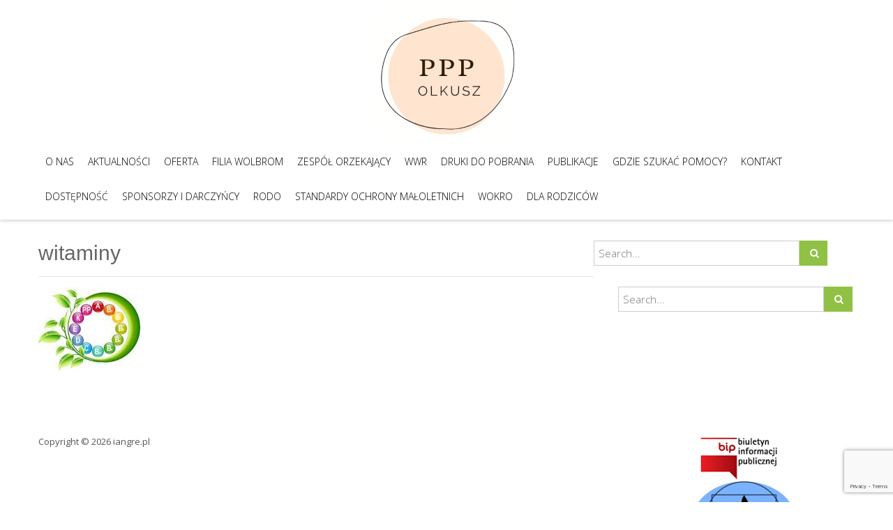

--- FILE ---
content_type: text/html; charset=UTF-8
request_url: http://pppolkusz.pl/dla-rodzicow/witaminy-2/
body_size: 12284
content:
<!DOCTYPE html> 
<html lang="pl-PL">
<head>
<meta charset="UTF-8">
<meta name="viewport" content="width=device-width, initial-scale=1, user-scalabe=no">
<title>witaminy - Poradnia Psychologiczno-Pedagogiczna w Olkuszu</title>
<link rel="profile" href="http://gmpg.org/xfn/11">
<link rel="pingback" href="http://pppolkusz.pl/xmlrpc.php">
<link href='http://fonts.googleapis.com/css?family=Roboto:400,300,700,400italic,100&subset=latin,cyrillic-ext' rel='stylesheet' type='text/css'>
<!--[if lt IE 9]>
	<script src="http://pppolkusz.pl/wp-content/themes/accesspress-ray/js/html5.min.js"></script>
<![endif]-->

<meta name='robots' content='index, follow, max-image-preview:large, max-snippet:-1, max-video-preview:-1' />

	<!-- This site is optimized with the Yoast SEO plugin v26.8 - https://yoast.com/product/yoast-seo-wordpress/ -->
	<link rel="canonical" href="http://pppolkusz.pl/dla-rodzicow/witaminy-2/" />
	<meta property="og:locale" content="pl_PL" />
	<meta property="og:type" content="article" />
	<meta property="og:title" content="witaminy - Poradnia Psychologiczno-Pedagogiczna w Olkuszu" />
	<meta property="og:url" content="http://pppolkusz.pl/dla-rodzicow/witaminy-2/" />
	<meta property="og:site_name" content="Poradnia Psychologiczno-Pedagogiczna w Olkuszu" />
	<meta property="article:modified_time" content="2015-07-09T15:59:43+00:00" />
	<meta property="og:image" content="http://pppolkusz.pl/dla-rodzicow/witaminy-2" />
	<meta property="og:image:width" content="146" />
	<meta property="og:image:height" content="119" />
	<meta property="og:image:type" content="image/jpeg" />
	<meta name="twitter:card" content="summary_large_image" />
	<script type="application/ld+json" class="yoast-schema-graph">{"@context":"https://schema.org","@graph":[{"@type":"WebPage","@id":"http://pppolkusz.pl/dla-rodzicow/witaminy-2/","url":"http://pppolkusz.pl/dla-rodzicow/witaminy-2/","name":"witaminy - Poradnia Psychologiczno-Pedagogiczna w Olkuszu","isPartOf":{"@id":"https://pppolkusz.pl/#website"},"primaryImageOfPage":{"@id":"http://pppolkusz.pl/dla-rodzicow/witaminy-2/#primaryimage"},"image":{"@id":"http://pppolkusz.pl/dla-rodzicow/witaminy-2/#primaryimage"},"thumbnailUrl":"http://pppolkusz.pl/wp-content/uploads/2015/07/witaminy1.jpg","datePublished":"2015-07-09T15:39:44+00:00","dateModified":"2015-07-09T15:59:43+00:00","breadcrumb":{"@id":"http://pppolkusz.pl/dla-rodzicow/witaminy-2/#breadcrumb"},"inLanguage":"pl-PL","potentialAction":[{"@type":"ReadAction","target":["http://pppolkusz.pl/dla-rodzicow/witaminy-2/"]}]},{"@type":"ImageObject","inLanguage":"pl-PL","@id":"http://pppolkusz.pl/dla-rodzicow/witaminy-2/#primaryimage","url":"http://pppolkusz.pl/wp-content/uploads/2015/07/witaminy1.jpg","contentUrl":"http://pppolkusz.pl/wp-content/uploads/2015/07/witaminy1.jpg","width":146,"height":119},{"@type":"BreadcrumbList","@id":"http://pppolkusz.pl/dla-rodzicow/witaminy-2/#breadcrumb","itemListElement":[{"@type":"ListItem","position":1,"name":"Strona główna","item":"https://pppolkusz.pl/"},{"@type":"ListItem","position":2,"name":"Dla Rodziców","item":"https://pppolkusz.pl/dla-rodzicow/"},{"@type":"ListItem","position":3,"name":"witaminy"}]},{"@type":"WebSite","@id":"https://pppolkusz.pl/#website","url":"https://pppolkusz.pl/","name":"Poradnia Psychologiczno-Pedagogiczna w Olkuszu","description":"Poradnia Psychologiczno-Pedagogiczna","potentialAction":[{"@type":"SearchAction","target":{"@type":"EntryPoint","urlTemplate":"https://pppolkusz.pl/?s={search_term_string}"},"query-input":{"@type":"PropertyValueSpecification","valueRequired":true,"valueName":"search_term_string"}}],"inLanguage":"pl-PL"}]}</script>
	<!-- / Yoast SEO plugin. -->


<link rel='dns-prefetch' href='//fonts.googleapis.com' />
<link rel="alternate" type="application/rss+xml" title="Poradnia Psychologiczno-Pedagogiczna w Olkuszu &raquo; Kanał z wpisami" href="http://pppolkusz.pl/feed/" />
<link rel="alternate" type="application/rss+xml" title="Poradnia Psychologiczno-Pedagogiczna w Olkuszu &raquo; Kanał z komentarzami" href="http://pppolkusz.pl/comments/feed/" />
<link rel="alternate" title="oEmbed (JSON)" type="application/json+oembed" href="http://pppolkusz.pl/wp-json/oembed/1.0/embed?url=http%3A%2F%2Fpppolkusz.pl%2Fdla-rodzicow%2Fwitaminy-2%2F" />
<link rel="alternate" title="oEmbed (XML)" type="text/xml+oembed" href="http://pppolkusz.pl/wp-json/oembed/1.0/embed?url=http%3A%2F%2Fpppolkusz.pl%2Fdla-rodzicow%2Fwitaminy-2%2F&#038;format=xml" />
<style id='wp-img-auto-sizes-contain-inline-css' type='text/css'>
img:is([sizes=auto i],[sizes^="auto," i]){contain-intrinsic-size:3000px 1500px}
/*# sourceURL=wp-img-auto-sizes-contain-inline-css */
</style>
<link rel='stylesheet' id='bs_bootstrap-css' href='http://pppolkusz.pl/wp-content/plugins/bootstrap-shortcodes/css/bootstrap.css?ver=6.9' type='text/css' media='all' />
<link rel='stylesheet' id='bs_shortcodes-css' href='http://pppolkusz.pl/wp-content/plugins/bootstrap-shortcodes/css/shortcodes.css?ver=6.9' type='text/css' media='all' />
<style id='wp-emoji-styles-inline-css' type='text/css'>

	img.wp-smiley, img.emoji {
		display: inline !important;
		border: none !important;
		box-shadow: none !important;
		height: 1em !important;
		width: 1em !important;
		margin: 0 0.07em !important;
		vertical-align: -0.1em !important;
		background: none !important;
		padding: 0 !important;
	}
/*# sourceURL=wp-emoji-styles-inline-css */
</style>
<style id='wp-block-library-inline-css' type='text/css'>
:root{--wp-block-synced-color:#7a00df;--wp-block-synced-color--rgb:122,0,223;--wp-bound-block-color:var(--wp-block-synced-color);--wp-editor-canvas-background:#ddd;--wp-admin-theme-color:#007cba;--wp-admin-theme-color--rgb:0,124,186;--wp-admin-theme-color-darker-10:#006ba1;--wp-admin-theme-color-darker-10--rgb:0,107,160.5;--wp-admin-theme-color-darker-20:#005a87;--wp-admin-theme-color-darker-20--rgb:0,90,135;--wp-admin-border-width-focus:2px}@media (min-resolution:192dpi){:root{--wp-admin-border-width-focus:1.5px}}.wp-element-button{cursor:pointer}:root .has-very-light-gray-background-color{background-color:#eee}:root .has-very-dark-gray-background-color{background-color:#313131}:root .has-very-light-gray-color{color:#eee}:root .has-very-dark-gray-color{color:#313131}:root .has-vivid-green-cyan-to-vivid-cyan-blue-gradient-background{background:linear-gradient(135deg,#00d084,#0693e3)}:root .has-purple-crush-gradient-background{background:linear-gradient(135deg,#34e2e4,#4721fb 50%,#ab1dfe)}:root .has-hazy-dawn-gradient-background{background:linear-gradient(135deg,#faaca8,#dad0ec)}:root .has-subdued-olive-gradient-background{background:linear-gradient(135deg,#fafae1,#67a671)}:root .has-atomic-cream-gradient-background{background:linear-gradient(135deg,#fdd79a,#004a59)}:root .has-nightshade-gradient-background{background:linear-gradient(135deg,#330968,#31cdcf)}:root .has-midnight-gradient-background{background:linear-gradient(135deg,#020381,#2874fc)}:root{--wp--preset--font-size--normal:16px;--wp--preset--font-size--huge:42px}.has-regular-font-size{font-size:1em}.has-larger-font-size{font-size:2.625em}.has-normal-font-size{font-size:var(--wp--preset--font-size--normal)}.has-huge-font-size{font-size:var(--wp--preset--font-size--huge)}.has-text-align-center{text-align:center}.has-text-align-left{text-align:left}.has-text-align-right{text-align:right}.has-fit-text{white-space:nowrap!important}#end-resizable-editor-section{display:none}.aligncenter{clear:both}.items-justified-left{justify-content:flex-start}.items-justified-center{justify-content:center}.items-justified-right{justify-content:flex-end}.items-justified-space-between{justify-content:space-between}.screen-reader-text{border:0;clip-path:inset(50%);height:1px;margin:-1px;overflow:hidden;padding:0;position:absolute;width:1px;word-wrap:normal!important}.screen-reader-text:focus{background-color:#ddd;clip-path:none;color:#444;display:block;font-size:1em;height:auto;left:5px;line-height:normal;padding:15px 23px 14px;text-decoration:none;top:5px;width:auto;z-index:100000}html :where(.has-border-color){border-style:solid}html :where([style*=border-top-color]){border-top-style:solid}html :where([style*=border-right-color]){border-right-style:solid}html :where([style*=border-bottom-color]){border-bottom-style:solid}html :where([style*=border-left-color]){border-left-style:solid}html :where([style*=border-width]){border-style:solid}html :where([style*=border-top-width]){border-top-style:solid}html :where([style*=border-right-width]){border-right-style:solid}html :where([style*=border-bottom-width]){border-bottom-style:solid}html :where([style*=border-left-width]){border-left-style:solid}html :where(img[class*=wp-image-]){height:auto;max-width:100%}:where(figure){margin:0 0 1em}html :where(.is-position-sticky){--wp-admin--admin-bar--position-offset:var(--wp-admin--admin-bar--height,0px)}@media screen and (max-width:600px){html :where(.is-position-sticky){--wp-admin--admin-bar--position-offset:0px}}

/*# sourceURL=wp-block-library-inline-css */
</style><style id='global-styles-inline-css' type='text/css'>
:root{--wp--preset--aspect-ratio--square: 1;--wp--preset--aspect-ratio--4-3: 4/3;--wp--preset--aspect-ratio--3-4: 3/4;--wp--preset--aspect-ratio--3-2: 3/2;--wp--preset--aspect-ratio--2-3: 2/3;--wp--preset--aspect-ratio--16-9: 16/9;--wp--preset--aspect-ratio--9-16: 9/16;--wp--preset--color--black: #000000;--wp--preset--color--cyan-bluish-gray: #abb8c3;--wp--preset--color--white: #ffffff;--wp--preset--color--pale-pink: #f78da7;--wp--preset--color--vivid-red: #cf2e2e;--wp--preset--color--luminous-vivid-orange: #ff6900;--wp--preset--color--luminous-vivid-amber: #fcb900;--wp--preset--color--light-green-cyan: #7bdcb5;--wp--preset--color--vivid-green-cyan: #00d084;--wp--preset--color--pale-cyan-blue: #8ed1fc;--wp--preset--color--vivid-cyan-blue: #0693e3;--wp--preset--color--vivid-purple: #9b51e0;--wp--preset--gradient--vivid-cyan-blue-to-vivid-purple: linear-gradient(135deg,rgb(6,147,227) 0%,rgb(155,81,224) 100%);--wp--preset--gradient--light-green-cyan-to-vivid-green-cyan: linear-gradient(135deg,rgb(122,220,180) 0%,rgb(0,208,130) 100%);--wp--preset--gradient--luminous-vivid-amber-to-luminous-vivid-orange: linear-gradient(135deg,rgb(252,185,0) 0%,rgb(255,105,0) 100%);--wp--preset--gradient--luminous-vivid-orange-to-vivid-red: linear-gradient(135deg,rgb(255,105,0) 0%,rgb(207,46,46) 100%);--wp--preset--gradient--very-light-gray-to-cyan-bluish-gray: linear-gradient(135deg,rgb(238,238,238) 0%,rgb(169,184,195) 100%);--wp--preset--gradient--cool-to-warm-spectrum: linear-gradient(135deg,rgb(74,234,220) 0%,rgb(151,120,209) 20%,rgb(207,42,186) 40%,rgb(238,44,130) 60%,rgb(251,105,98) 80%,rgb(254,248,76) 100%);--wp--preset--gradient--blush-light-purple: linear-gradient(135deg,rgb(255,206,236) 0%,rgb(152,150,240) 100%);--wp--preset--gradient--blush-bordeaux: linear-gradient(135deg,rgb(254,205,165) 0%,rgb(254,45,45) 50%,rgb(107,0,62) 100%);--wp--preset--gradient--luminous-dusk: linear-gradient(135deg,rgb(255,203,112) 0%,rgb(199,81,192) 50%,rgb(65,88,208) 100%);--wp--preset--gradient--pale-ocean: linear-gradient(135deg,rgb(255,245,203) 0%,rgb(182,227,212) 50%,rgb(51,167,181) 100%);--wp--preset--gradient--electric-grass: linear-gradient(135deg,rgb(202,248,128) 0%,rgb(113,206,126) 100%);--wp--preset--gradient--midnight: linear-gradient(135deg,rgb(2,3,129) 0%,rgb(40,116,252) 100%);--wp--preset--font-size--small: 13px;--wp--preset--font-size--medium: 20px;--wp--preset--font-size--large: 36px;--wp--preset--font-size--x-large: 42px;--wp--preset--spacing--20: 0.44rem;--wp--preset--spacing--30: 0.67rem;--wp--preset--spacing--40: 1rem;--wp--preset--spacing--50: 1.5rem;--wp--preset--spacing--60: 2.25rem;--wp--preset--spacing--70: 3.38rem;--wp--preset--spacing--80: 5.06rem;--wp--preset--shadow--natural: 6px 6px 9px rgba(0, 0, 0, 0.2);--wp--preset--shadow--deep: 12px 12px 50px rgba(0, 0, 0, 0.4);--wp--preset--shadow--sharp: 6px 6px 0px rgba(0, 0, 0, 0.2);--wp--preset--shadow--outlined: 6px 6px 0px -3px rgb(255, 255, 255), 6px 6px rgb(0, 0, 0);--wp--preset--shadow--crisp: 6px 6px 0px rgb(0, 0, 0);}:where(.is-layout-flex){gap: 0.5em;}:where(.is-layout-grid){gap: 0.5em;}body .is-layout-flex{display: flex;}.is-layout-flex{flex-wrap: wrap;align-items: center;}.is-layout-flex > :is(*, div){margin: 0;}body .is-layout-grid{display: grid;}.is-layout-grid > :is(*, div){margin: 0;}:where(.wp-block-columns.is-layout-flex){gap: 2em;}:where(.wp-block-columns.is-layout-grid){gap: 2em;}:where(.wp-block-post-template.is-layout-flex){gap: 1.25em;}:where(.wp-block-post-template.is-layout-grid){gap: 1.25em;}.has-black-color{color: var(--wp--preset--color--black) !important;}.has-cyan-bluish-gray-color{color: var(--wp--preset--color--cyan-bluish-gray) !important;}.has-white-color{color: var(--wp--preset--color--white) !important;}.has-pale-pink-color{color: var(--wp--preset--color--pale-pink) !important;}.has-vivid-red-color{color: var(--wp--preset--color--vivid-red) !important;}.has-luminous-vivid-orange-color{color: var(--wp--preset--color--luminous-vivid-orange) !important;}.has-luminous-vivid-amber-color{color: var(--wp--preset--color--luminous-vivid-amber) !important;}.has-light-green-cyan-color{color: var(--wp--preset--color--light-green-cyan) !important;}.has-vivid-green-cyan-color{color: var(--wp--preset--color--vivid-green-cyan) !important;}.has-pale-cyan-blue-color{color: var(--wp--preset--color--pale-cyan-blue) !important;}.has-vivid-cyan-blue-color{color: var(--wp--preset--color--vivid-cyan-blue) !important;}.has-vivid-purple-color{color: var(--wp--preset--color--vivid-purple) !important;}.has-black-background-color{background-color: var(--wp--preset--color--black) !important;}.has-cyan-bluish-gray-background-color{background-color: var(--wp--preset--color--cyan-bluish-gray) !important;}.has-white-background-color{background-color: var(--wp--preset--color--white) !important;}.has-pale-pink-background-color{background-color: var(--wp--preset--color--pale-pink) !important;}.has-vivid-red-background-color{background-color: var(--wp--preset--color--vivid-red) !important;}.has-luminous-vivid-orange-background-color{background-color: var(--wp--preset--color--luminous-vivid-orange) !important;}.has-luminous-vivid-amber-background-color{background-color: var(--wp--preset--color--luminous-vivid-amber) !important;}.has-light-green-cyan-background-color{background-color: var(--wp--preset--color--light-green-cyan) !important;}.has-vivid-green-cyan-background-color{background-color: var(--wp--preset--color--vivid-green-cyan) !important;}.has-pale-cyan-blue-background-color{background-color: var(--wp--preset--color--pale-cyan-blue) !important;}.has-vivid-cyan-blue-background-color{background-color: var(--wp--preset--color--vivid-cyan-blue) !important;}.has-vivid-purple-background-color{background-color: var(--wp--preset--color--vivid-purple) !important;}.has-black-border-color{border-color: var(--wp--preset--color--black) !important;}.has-cyan-bluish-gray-border-color{border-color: var(--wp--preset--color--cyan-bluish-gray) !important;}.has-white-border-color{border-color: var(--wp--preset--color--white) !important;}.has-pale-pink-border-color{border-color: var(--wp--preset--color--pale-pink) !important;}.has-vivid-red-border-color{border-color: var(--wp--preset--color--vivid-red) !important;}.has-luminous-vivid-orange-border-color{border-color: var(--wp--preset--color--luminous-vivid-orange) !important;}.has-luminous-vivid-amber-border-color{border-color: var(--wp--preset--color--luminous-vivid-amber) !important;}.has-light-green-cyan-border-color{border-color: var(--wp--preset--color--light-green-cyan) !important;}.has-vivid-green-cyan-border-color{border-color: var(--wp--preset--color--vivid-green-cyan) !important;}.has-pale-cyan-blue-border-color{border-color: var(--wp--preset--color--pale-cyan-blue) !important;}.has-vivid-cyan-blue-border-color{border-color: var(--wp--preset--color--vivid-cyan-blue) !important;}.has-vivid-purple-border-color{border-color: var(--wp--preset--color--vivid-purple) !important;}.has-vivid-cyan-blue-to-vivid-purple-gradient-background{background: var(--wp--preset--gradient--vivid-cyan-blue-to-vivid-purple) !important;}.has-light-green-cyan-to-vivid-green-cyan-gradient-background{background: var(--wp--preset--gradient--light-green-cyan-to-vivid-green-cyan) !important;}.has-luminous-vivid-amber-to-luminous-vivid-orange-gradient-background{background: var(--wp--preset--gradient--luminous-vivid-amber-to-luminous-vivid-orange) !important;}.has-luminous-vivid-orange-to-vivid-red-gradient-background{background: var(--wp--preset--gradient--luminous-vivid-orange-to-vivid-red) !important;}.has-very-light-gray-to-cyan-bluish-gray-gradient-background{background: var(--wp--preset--gradient--very-light-gray-to-cyan-bluish-gray) !important;}.has-cool-to-warm-spectrum-gradient-background{background: var(--wp--preset--gradient--cool-to-warm-spectrum) !important;}.has-blush-light-purple-gradient-background{background: var(--wp--preset--gradient--blush-light-purple) !important;}.has-blush-bordeaux-gradient-background{background: var(--wp--preset--gradient--blush-bordeaux) !important;}.has-luminous-dusk-gradient-background{background: var(--wp--preset--gradient--luminous-dusk) !important;}.has-pale-ocean-gradient-background{background: var(--wp--preset--gradient--pale-ocean) !important;}.has-electric-grass-gradient-background{background: var(--wp--preset--gradient--electric-grass) !important;}.has-midnight-gradient-background{background: var(--wp--preset--gradient--midnight) !important;}.has-small-font-size{font-size: var(--wp--preset--font-size--small) !important;}.has-medium-font-size{font-size: var(--wp--preset--font-size--medium) !important;}.has-large-font-size{font-size: var(--wp--preset--font-size--large) !important;}.has-x-large-font-size{font-size: var(--wp--preset--font-size--x-large) !important;}
/*# sourceURL=global-styles-inline-css */
</style>

<style id='classic-theme-styles-inline-css' type='text/css'>
/*! This file is auto-generated */
.wp-block-button__link{color:#fff;background-color:#32373c;border-radius:9999px;box-shadow:none;text-decoration:none;padding:calc(.667em + 2px) calc(1.333em + 2px);font-size:1.125em}.wp-block-file__button{background:#32373c;color:#fff;text-decoration:none}
/*# sourceURL=/wp-includes/css/classic-themes.min.css */
</style>
<link rel='stylesheet' id='wp-components-css' href='http://pppolkusz.pl/wp-includes/css/dist/components/style.min.css?ver=6.9' type='text/css' media='all' />
<link rel='stylesheet' id='wp-preferences-css' href='http://pppolkusz.pl/wp-includes/css/dist/preferences/style.min.css?ver=6.9' type='text/css' media='all' />
<link rel='stylesheet' id='wp-block-editor-css' href='http://pppolkusz.pl/wp-includes/css/dist/block-editor/style.min.css?ver=6.9' type='text/css' media='all' />
<link rel='stylesheet' id='popup-maker-block-library-style-css' href='http://pppolkusz.pl/wp-content/plugins/popup-maker/dist/packages/block-library-style.css?ver=dbea705cfafe089d65f1' type='text/css' media='all' />
<link rel='stylesheet' id='contact-form-7-css' href='http://pppolkusz.pl/wp-content/plugins/contact-form-7/includes/css/styles.css?ver=6.1.4' type='text/css' media='all' />
<link rel='stylesheet' id='wen-responsive-columns-css' href='http://pppolkusz.pl/wp-content/plugins/wen-responsive-columns/public/css/wen-responsive-columns-public.css?ver=1.3.4' type='text/css' media='all' />
<link rel='stylesheet' id='wp-live-chat-support-css' href='http://pppolkusz.pl/wp-content/plugins/wp-live-chat-support/public/css/wplc-plugin-public.css?ver=10.0.17' type='text/css' media='all' />
<link rel='stylesheet' id='column-styles-css' href='http://pppolkusz.pl/wp-content/plugins/wens-responsive-column-layout-shortcodes/assets/css/style.css?ver=6.9' type='text/css' media='all' />
<link rel='stylesheet' id='accesspress-ray-font-css-css' href='http://pppolkusz.pl/wp-content/themes/accesspress-ray/css/fonts.css?ver=6.9' type='text/css' media='all' />
<link rel='stylesheet' id='accesspress-ray-google-fonts-css' href='//fonts.googleapis.com/css?family=Open+Sans%3A400%2C400italic%2C300italic%2C300%2C600%2C600italic%7CLato%3A400%2C100%2C300%2C700%7CJosefin+Slab%3A400%2C100%2C100italic%2C300%2C300italic%2C400italic%2C600%2C600italic%2C700%2C700italic%7CRoboto%3A400%2C100%2C100italic%2C300%2C300italic%2C400italic%2C500%2C500italic%2C700italic%2C700%2C900%2C900italic&#038;ver=6.9' type='text/css' media='all' />
<link rel='stylesheet' id='accesspress-ray-font-awesome-css' href='http://pppolkusz.pl/wp-content/themes/accesspress-ray/css/font-awesome.min.css?ver=6.9' type='text/css' media='all' />
<link rel='stylesheet' id='accesspress-ray-fancybox-css-css' href='http://pppolkusz.pl/wp-content/themes/accesspress-ray/css/nivo-lightbox.css?ver=6.9' type='text/css' media='all' />
<link rel='stylesheet' id='accesspress-ray-bx-slider-style-css' href='http://pppolkusz.pl/wp-content/themes/accesspress-ray/css/jquery.bxslider.css?ver=6.9' type='text/css' media='all' />
<link rel='stylesheet' id='accesspress-ray-style-css' href='http://pppolkusz.pl/wp-content/themes/accesspress-ray/style.css?ver=6.9' type='text/css' media='all' />
<link rel='stylesheet' id='accesspress-ray-responsive-css' href='http://pppolkusz.pl/wp-content/themes/accesspress-ray/css/responsive.css?ver=6.9' type='text/css' media='all' />
<link rel='stylesheet' id='popup-maker-site-css' href='//pppolkusz.pl/wp-content/uploads/pum/pum-site-styles.css?generated=1756381603&#038;ver=1.21.5' type='text/css' media='all' />
<script type="text/javascript" src="http://pppolkusz.pl/wp-includes/js/jquery/jquery.min.js?ver=3.7.1" id="jquery-core-js"></script>
<script type="text/javascript" src="http://pppolkusz.pl/wp-includes/js/jquery/jquery-migrate.min.js?ver=3.4.1" id="jquery-migrate-js"></script>
<script type="text/javascript" src="http://pppolkusz.pl/wp-content/plugins/bootstrap-shortcodes/js/bootstrap.js?ver=6.9" id="bs_bootstrap-js"></script>
<script type="text/javascript" src="http://pppolkusz.pl/wp-content/plugins/bootstrap-shortcodes/js/init.js?ver=6.9" id="bs_init-js"></script>
<script type="text/javascript" src="http://pppolkusz.pl/wp-content/plugins/wen-responsive-columns/public/js/wen-responsive-columns-public.js?ver=1.3.4" id="wen-responsive-columns-js"></script>
<link rel="https://api.w.org/" href="http://pppolkusz.pl/wp-json/" /><link rel="alternate" title="JSON" type="application/json" href="http://pppolkusz.pl/wp-json/wp/v2/media/359" /><link rel="EditURI" type="application/rsd+xml" title="RSD" href="http://pppolkusz.pl/xmlrpc.php?rsd" />
<meta name="generator" content="WordPress 6.9" />
<link rel='shortlink' href='http://pppolkusz.pl/?p=359' />
	<link rel="preconnect" href="https://fonts.googleapis.com">
	<link rel="preconnect" href="https://fonts.gstatic.com">
	<style type="text/css"></style>	<style type="text/css">
			.site-title a,
		.site-description {
			color: #3d8d2e;
		}
		</style>
	<style type="text/css" id="custom-background-css">
body.custom-background { background-image: url("http://pppolkusz.pl/wp-content/uploads/2025/10/tlo.png"); background-position: center center; background-size: cover; background-repeat: no-repeat; background-attachment: fixed; }
</style>
	<link rel="icon" href="http://pppolkusz.pl/wp-content/uploads/2025/10/cropped-cropped-111poRADNIA--32x32.png" sizes="32x32" />
<link rel="icon" href="http://pppolkusz.pl/wp-content/uploads/2025/10/cropped-cropped-111poRADNIA--192x192.png" sizes="192x192" />
<link rel="apple-touch-icon" href="http://pppolkusz.pl/wp-content/uploads/2025/10/cropped-cropped-111poRADNIA--180x180.png" />
<meta name="msapplication-TileImage" content="http://pppolkusz.pl/wp-content/uploads/2025/10/cropped-cropped-111poRADNIA--270x270.png" />
	<style id="egf-frontend-styles" type="text/css">
		<link href="https://fonts.googleapis.com/css?family=Spirax" rel="stylesheet"> {color: #000000!important;font-family: 'Tahoma', sans-serif!important;font-style: normal!important;font-weight: 400!important;} p {color: #000000;font-family: 'Tahoma', sans-serif;font-style: normal;font-weight: 400;text-decoration: none;} h1 {color: #000000;font-family: 'Tahoma', sans-serif;font-style: normal;font-weight: 400;} h2 {color: #000000;font-family: 'Tahoma', sans-serif;font-style: normal;font-weight: 400;} h3 {color: #000000;font-family: 'Tahoma', sans-serif;font-style: normal;font-weight: 400;} h4 {color: #000000;font-family: 'Tahoma', sans-serif;font-style: normal;font-weight: 400;} h5 {color: #000000;font-family: 'Tahoma', sans-serif;font-style: normal;font-weight: 400;} h6 {color: #000000;font-family: 'Tahoma', sans-serif;font-style: normal;font-weight: 400;} 	</style>
	</head>

<body class="attachment wp-singular attachment-template-default attachmentid-359 attachment-jpeg custom-background wp-theme-accesspress-ray ally-default group-blog ">
<div id="page" class="site">
<header id="masthead" class="site-header">
    <div id="top-header">
		<div class="ak-container">

			<div class="header-wrap clearfix logo-center">
				<div class="site-branding main-logo">
					<a href="http://pppolkusz.pl/">				
											<img src="http://pppolkusz.pl/wp-content/uploads/2025/10/cropped-111poRADNIA-.png" alt="Poradnia Psychologiczno-Pedagogiczna w Olkuszu">
							
					</a>		
				</div><!-- .site-branding -->        		

				<nav id="site-navigation" class="main-navigation">
					<h1 class="menu-toggle">Menu</h1>

						<div class="menu"><ul class="clearfix" id="menu-menu-1"><li id="menu-item-29" class="menu-item menu-item-type-post_type menu-item-object-page menu-item-has-children menu-item-29"><a href="http://pppolkusz.pl/o-nas/">O nas</a>
<ul class="sub-menu">
	<li id="menu-item-672" class="menu-item menu-item-type-post_type menu-item-object-page menu-item-672"><a href="http://pppolkusz.pl/o-nas/historia-poradni/">Historia Poradni</a></li>
	<li id="menu-item-3777" class="menu-item menu-item-type-post_type menu-item-object-page menu-item-3777"><a href="http://pppolkusz.pl/terminy/">Misja i wizja</a></li>
	<li id="menu-item-122" class="menu-item menu-item-type-post_type menu-item-object-page menu-item-122"><a href="http://pppolkusz.pl/o-nas/kadra/">Kadra</a></li>
	<li id="menu-item-937" class="menu-item menu-item-type-post_type menu-item-object-page menu-item-937"><a href="http://pppolkusz.pl/o-nas/nasze-zespoly/">Nasze zespoły</a></li>
	<li id="menu-item-936" class="menu-item menu-item-type-post_type menu-item-object-page menu-item-936"><a href="http://pppolkusz.pl/o-nas/koordynatorzy-szkol/">Koordynatorzy szkół i przedszkoli</a></li>
	<li id="menu-item-938" class="menu-item menu-item-type-post_type menu-item-object-page menu-item-938"><a href="http://pppolkusz.pl/o-nas/organizacja-poradni/procedura-przyjecia-klientow/">Procedura przyjęcia klientów</a></li>
</ul>
</li>
<li id="menu-item-81" class="menu-item menu-item-type-taxonomy menu-item-object-category menu-item-81"><a href="http://pppolkusz.pl/kategoria/aktualnosci/">Aktualności</a></li>
<li id="menu-item-730" class="menu-item menu-item-type-post_type menu-item-object-page menu-item-has-children menu-item-730"><a href="http://pppolkusz.pl/oferta/">Oferta</a>
<ul class="sub-menu">
	<li id="menu-item-810" class="menu-item menu-item-type-post_type menu-item-object-page menu-item-810"><a href="http://pppolkusz.pl/oferta/koordynatorzy-szkol-i-przedszkoli/">Wspomaganie szkół i przedszkoli</a></li>
	<li id="menu-item-1031" class="menu-item menu-item-type-post_type menu-item-object-page menu-item-1031"><a href="http://pppolkusz.pl/oferta/zgloszenie-realizacje-zajec-oferty-poradni/">Zgłoszenie na realizację zajęć z oferty poradni</a></li>
	<li id="menu-item-1025" class="menu-item menu-item-type-post_type menu-item-object-page menu-item-1025"><a href="http://pppolkusz.pl/oferta/propozycje-szkolen-warsztatow-zajec-roku-szkolnym-20162017/">Wsparcie szkół i placówek</a></li>
	<li id="menu-item-732" class="menu-item menu-item-type-post_type menu-item-object-page menu-item-732"><a href="http://pppolkusz.pl/oferta/oferta-olkusz/">Grupy Wsparcia dla Pedagogów i Psychologów Szkolnych</a></li>
	<li id="menu-item-1658" class="menu-item menu-item-type-post_type menu-item-object-page menu-item-1658"><a href="http://pppolkusz.pl/oferta/grupa-wsparcia-dla-logopedow-przedszkolnych-i-szkolnych/">Grupa Wsparcia dla Logopedów Przedszkolnych i Szkolnych</a></li>
	<li id="menu-item-1577" class="menu-item menu-item-type-post_type menu-item-object-page menu-item-1577"><a href="http://pppolkusz.pl/miedzyszkolna-strefa-doradztwa-zawodowego/">Międzyszkolna strefa doradztwa zawodowego</a></li>
</ul>
</li>
<li id="menu-item-922" class="menu-item menu-item-type-post_type menu-item-object-page menu-item-has-children menu-item-922"><a href="http://pppolkusz.pl/filia-wolbrom/">Filia Wolbrom</a>
<ul class="sub-menu">
	<li id="menu-item-1056" class="menu-item menu-item-type-post_type menu-item-object-page menu-item-1056"><a href="http://pppolkusz.pl/filia-wolbrom/kadra/">Kadra</a></li>
	<li id="menu-item-1058" class="menu-item menu-item-type-post_type menu-item-object-page menu-item-1058"><a href="http://pppolkusz.pl/filia-wolbrom/koordynatorzy-szkol-przdszkoli/">Koordynatorzy szkół i przedszkoli</a></li>
</ul>
</li>
<li id="menu-item-3485" class="menu-item menu-item-type-post_type menu-item-object-page menu-item-has-children menu-item-3485"><a href="http://pppolkusz.pl/zespol-orzekajacy/">Zespół Orzekający</a>
<ul class="sub-menu">
	<li id="menu-item-3484" class="menu-item menu-item-type-post_type menu-item-object-page menu-item-3484"><a href="http://pppolkusz.pl/zespol-orzekajacy-2/">Zespół Orzekajacy &#8211; dokumentacja</a></li>
	<li id="menu-item-3790" class="menu-item menu-item-type-post_type menu-item-object-page menu-item-3790"><a href="http://pppolkusz.pl/terminy-2/">Terminy</a></li>
</ul>
</li>
<li id="menu-item-885" class="menu-item menu-item-type-post_type menu-item-object-page menu-item-has-children menu-item-885"><a href="http://pppolkusz.pl/wwr-3/">WWR</a>
<ul class="sub-menu">
	<li id="menu-item-911" class="menu-item menu-item-type-post_type menu-item-object-page menu-item-911"><a href="http://pppolkusz.pl/wwr-3/co-to-jest-wwr/">Co to jest WWR?</a></li>
	<li id="menu-item-910" class="menu-item menu-item-type-post_type menu-item-object-page menu-item-910"><a href="http://pppolkusz.pl/wwr-3/procedura-organizowania-zajec-wwr-poradni-psychologiczno-pedagogicznej-olkuszu/">Procedura organizowania zajęć WWR w Poradni Psychologiczno-Pedagogicznej w Olkuszu</a></li>
	<li id="menu-item-909" class="menu-item menu-item-type-post_type menu-item-object-page menu-item-909"><a href="http://pppolkusz.pl/wwr-3/nasz-zespol-wwr/">Nasz zespół</a></li>
	<li id="menu-item-908" class="menu-item menu-item-type-post_type menu-item-object-page menu-item-908"><a href="http://pppolkusz.pl/wwr-3/oferta/">Oferta</a></li>
	<li id="menu-item-907" class="menu-item menu-item-type-post_type menu-item-object-page menu-item-907"><a href="http://pppolkusz.pl/wwr-3/metody-pracy/">Metody pracy</a></li>
</ul>
</li>
<li id="menu-item-1844" class="menu-item menu-item-type-post_type menu-item-object-page menu-item-1844"><a href="http://pppolkusz.pl/druki-do-pobrania/">Druki do pobrania</a></li>
<li id="menu-item-819" class="menu-item menu-item-type-taxonomy menu-item-object-category menu-item-819"><a href="http://pppolkusz.pl/kategoria/publikacje/">Publikacje</a></li>
<li id="menu-item-2086" class="menu-item menu-item-type-post_type menu-item-object-page menu-item-has-children menu-item-2086"><a href="http://pppolkusz.pl/gdzie-szukac-pomocy/">Gdzie szukać pomocy?</a>
<ul class="sub-menu">
	<li id="menu-item-4365" class="menu-item menu-item-type-post_type menu-item-object-page menu-item-4365"><a href="http://pppolkusz.pl/powiat-olkuski/">Powiat olkuski</a></li>
	<li id="menu-item-4366" class="menu-item menu-item-type-post_type menu-item-object-page menu-item-4366"><a href="http://pppolkusz.pl/poradnie-zdrowia-psychicznego/">Poradnie zdrowia psychicznego</a></li>
	<li id="menu-item-4367" class="menu-item menu-item-type-post_type menu-item-object-page menu-item-4367"><a href="http://pppolkusz.pl/telefony/">Telefony</a></li>
	<li id="menu-item-4368" class="menu-item menu-item-type-post_type menu-item-object-page menu-item-4368"><a href="http://pppolkusz.pl/strony-www/">Strony www</a></li>
</ul>
</li>
<li id="menu-item-107" class="menu-item menu-item-type-post_type menu-item-object-page menu-item-107"><a href="http://pppolkusz.pl/kontakt/">Kontakt</a></li>
<li id="menu-item-2787" class="menu-item menu-item-type-post_type menu-item-object-page menu-item-2787"><a href="http://pppolkusz.pl/dostepnosc/">Dostępność</a></li>
<li id="menu-item-1160" class="menu-item menu-item-type-post_type menu-item-object-page menu-item-1160"><a href="http://pppolkusz.pl/sponsorzy-i-darczyncy/">Sponsorzy i darczyńcy</a></li>
<li id="menu-item-1585" class="menu-item menu-item-type-post_type menu-item-object-page menu-item-1585"><a href="http://pppolkusz.pl/rodo/">RODO</a></li>
<li id="menu-item-3992" class="menu-item menu-item-type-post_type menu-item-object-page menu-item-3992"><a href="http://pppolkusz.pl/ulotka/">Standardy Ochrony Małoletnich</a></li>
<li id="menu-item-1500" class="menu-item menu-item-type-post_type menu-item-object-page menu-item-1500"><a href="http://pppolkusz.pl/osrodek-i-jego-zadania/">WOKRO</a></li>
<li id="menu-item-4539" class="menu-item menu-item-type-post_type menu-item-object-page menu-item-has-children menu-item-4539"><a href="http://pppolkusz.pl/dla-rodzicow/">Dla Rodziców</a>
<ul class="sub-menu">
	<li id="menu-item-4542" class="menu-item menu-item-type-post_type menu-item-object-page menu-item-4542"><a href="http://pppolkusz.pl/dla-rodzicow/">Przed wizytą</a></li>
</ul>
</li>
</ul></div>
				</nav><!-- #site-navigation -->
			</div><!-- .header-wrap -->

		</div><!-- .ak-container -->
  </div><!-- #top-header -->
</header><!-- #masthead -->

<section id="slider-banner">	
	<div class="slider-wrap">
			</div>
</section><!-- #slider-banner -->

	

<div id="content" class="site-content">
<div class="ak-container">

<div class="inner-pages-wrapper clearfix">

	<div id="primary" class="content-area">
		<main id="main" class="site-main" role="main">

			
				
<article id="post-359" class="post-359 attachment type-attachment status-inherit hentry">
	<header class="entry-header">
		<h1 class="entry-title">witaminy</h1>
	</header><!-- .entry-header -->

	<div class="entry-content">
		<p class="attachment"><a href='http://pppolkusz.pl/wp-content/uploads/2015/07/witaminy1.jpg'><img decoding="async" width="146" height="119" src="http://pppolkusz.pl/wp-content/uploads/2015/07/witaminy1.jpg" class="attachment-medium size-medium" alt="" /></a></p>
			</div><!-- .entry-content -->
	</article><!-- #post-## -->

				
			
		</main><!-- #main -->
	</div><!-- #primary -->


	<div id="secondary-left" class="widget-area left-sidebar sidebar">
					<aside id="search-2" class="widget widget_search">	<form method="get" class="searchform" action="http://pppolkusz.pl/" role="search">
		<input type="text" name="s" value="" class="s" placeholder="Search..." />
		<button type="submit" name="submit" class="searchsubmit"><i class="fa fa-search"></i></button>
	</form>
</aside>		        
	</div><!-- #secondary -->

	<div id="secondary-right" class="widget-area right-sidebar sidebar">
					<aside id="search-3" class="widget widget_search">	<form method="get" class="searchform" action="http://pppolkusz.pl/" role="search">
		<input type="text" name="s" value="" class="s" placeholder="Search..." />
		<button type="submit" name="submit" class="searchsubmit"><i class="fa fa-search"></i></button>
	</form>
</aside>			</div><!-- #secondary -->
</div>
</div>
	</div><!-- #content -->

	<footer id="colophon">
	
		<div id="middle-footer" class="footer-menu">
			<div class="ak-container">
							</div>
		</div>

		<div id="bottom-footer">
		<div class="ak-container">
			<div class="footer-wrap clearfix">
				<div class="copyright">
					Copyright &copy; 2026 
					<a href="http://pppolkusz.pl">
					iangre.pl					</a>
				</div><div class="biuletyn">					<div><a href="https://bip.malopolska.pl/pppwolkuszu"><img width="128" height="68" src="http://pppolkusz.pl/wp-content/uploads/2015/06/biuletyn.png" class="image wp-image-62  attachment-full size-full" alt="" style="max-width: 100%; height: auto;" decoding="async" loading="lazy" /></a></div><div><a href="https://kuratorium.krakow.pl/"><img width="150" height="150" src="http://pppolkusz.pl/wp-content/uploads/2021/05/logo_kuratorium-150x150.jpg" class="image wp-image-2903  attachment-thumbnail size-thumbnail" alt="" style="max-width: 100%; height: auto;" decoding="async" loading="lazy" /></a></div>					</div><!-- .copyright -->
			</div><!-- .footer-wrap -->

						<div class="footer-socials clearfix">
	            	<div class="socials">
	
	
	
	
	
	
	
	
	
	
	
	
		</div>
			</div>
					</div>
		</div>
	</footer><!-- #colophon -->
</div><!-- #page -->

<script type="speculationrules">
{"prefetch":[{"source":"document","where":{"and":[{"href_matches":"/*"},{"not":{"href_matches":["/wp-*.php","/wp-admin/*","/wp-content/uploads/*","/wp-content/*","/wp-content/plugins/*","/wp-content/themes/accesspress-ray/*","/*\\?(.+)"]}},{"not":{"selector_matches":"a[rel~=\"nofollow\"]"}},{"not":{"selector_matches":".no-prefetch, .no-prefetch a"}}]},"eagerness":"conservative"}]}
</script>
<div 
	id="pum-2012" 
	role="dialog" 
	aria-modal="false"
	class="pum pum-overlay pum-theme-2017 pum-theme-poczta popmake-overlay click_open" 
	data-popmake="{&quot;id&quot;:2012,&quot;slug&quot;:&quot;poczta&quot;,&quot;theme_id&quot;:2017,&quot;cookies&quot;:[],&quot;triggers&quot;:[{&quot;type&quot;:&quot;click_open&quot;,&quot;settings&quot;:{&quot;extra_selectors&quot;:&quot;&quot;,&quot;cookie_name&quot;:null}}],&quot;mobile_disabled&quot;:null,&quot;tablet_disabled&quot;:null,&quot;meta&quot;:{&quot;display&quot;:{&quot;stackable&quot;:false,&quot;overlay_disabled&quot;:false,&quot;scrollable_content&quot;:false,&quot;disable_reposition&quot;:false,&quot;size&quot;:&quot;medium&quot;,&quot;responsive_min_width&quot;:&quot;0%&quot;,&quot;responsive_min_width_unit&quot;:false,&quot;responsive_max_width&quot;:&quot;100%&quot;,&quot;responsive_max_width_unit&quot;:false,&quot;custom_width&quot;:&quot;640px&quot;,&quot;custom_width_unit&quot;:false,&quot;custom_height&quot;:&quot;380px&quot;,&quot;custom_height_unit&quot;:false,&quot;custom_height_auto&quot;:false,&quot;location&quot;:&quot;center top&quot;,&quot;position_from_trigger&quot;:false,&quot;position_top&quot;:&quot;100&quot;,&quot;position_left&quot;:&quot;0&quot;,&quot;position_bottom&quot;:&quot;0&quot;,&quot;position_right&quot;:&quot;0&quot;,&quot;position_fixed&quot;:false,&quot;animation_type&quot;:&quot;fade&quot;,&quot;animation_speed&quot;:&quot;350&quot;,&quot;animation_origin&quot;:&quot;center top&quot;,&quot;overlay_zindex&quot;:false,&quot;zindex&quot;:&quot;1999999999&quot;},&quot;close&quot;:{&quot;text&quot;:&quot;&quot;,&quot;button_delay&quot;:&quot;0&quot;,&quot;overlay_click&quot;:false,&quot;esc_press&quot;:false,&quot;f4_press&quot;:false},&quot;click_open&quot;:[]}}">

	<div id="popmake-2012" class="pum-container popmake theme-2017 pum-responsive pum-responsive-medium responsive size-medium">

				
				
		
				<div class="pum-content popmake-content" tabindex="0">
			<p class="attachment"><a href='http://pppolkusz.pl/wp-content/uploads/2015/07/witaminy1.jpg'><img width="146" height="119" src="http://pppolkusz.pl/wp-content/uploads/2015/07/witaminy1.jpg" class="attachment-medium size-medium" alt="" decoding="async" /></a></p>
<p style="text-align: center;">Dziękujemy za kontakt z nami,</p>
<p style="text-align: center;">Postaramy się odpowiedzieć na państwa wiadomość tak szybko jak to możliwe.</p>
		</div>

				
							<button type="button" class="pum-close popmake-close" aria-label="Zamknij">
			X			</button>
		
	</div>

</div>
			<script>
				const registerAllyAction = () => {
					if ( ! window?.elementorAppConfig?.hasPro || ! window?.elementorFrontend?.utils?.urlActions ) {
						return;
					}

					elementorFrontend.utils.urlActions.addAction( 'allyWidget:open', () => {
						if (window?.ea11yWidget?.widget?.open) {
							return window.ea11yWidget.widget.isOpen()
								? window.ea11yWidget.widget.close()
								: window.ea11yWidget.widget.open();
						}
					} );
				};

				const waitingLimit = 30;
				let retryCounter = 0;

				const waitForElementorPro = () => {
					return new Promise( ( resolve ) => {
						const intervalId = setInterval( () => {
							if ( retryCounter === waitingLimit ) {
								resolve( null );
							}

							retryCounter++;

							if ( window.elementorFrontend && window?.elementorFrontend?.utils?.urlActions ) {
								clearInterval( intervalId );
								resolve( window.elementorFrontend );
							}
								}, 100 ); // Check every 100 milliseconds for availability of elementorFrontend
					});
				};

				waitForElementorPro().then( () => { registerAllyAction(); });
			</script>
			<script type="text/javascript" src="http://pppolkusz.pl/wp-includes/js/dist/hooks.min.js?ver=dd5603f07f9220ed27f1" id="wp-hooks-js"></script>
<script type="text/javascript" src="http://pppolkusz.pl/wp-includes/js/dist/i18n.min.js?ver=c26c3dc7bed366793375" id="wp-i18n-js"></script>
<script type="text/javascript" id="wp-i18n-js-after">
/* <![CDATA[ */
wp.i18n.setLocaleData( { 'text direction\u0004ltr': [ 'ltr' ] } );
//# sourceURL=wp-i18n-js-after
/* ]]> */
</script>
<script type="text/javascript" src="http://pppolkusz.pl/wp-content/plugins/contact-form-7/includes/swv/js/index.js?ver=6.1.4" id="swv-js"></script>
<script type="text/javascript" id="contact-form-7-js-translations">
/* <![CDATA[ */
( function( domain, translations ) {
	var localeData = translations.locale_data[ domain ] || translations.locale_data.messages;
	localeData[""].domain = domain;
	wp.i18n.setLocaleData( localeData, domain );
} )( "contact-form-7", {"translation-revision-date":"2025-12-11 12:03:49+0000","generator":"GlotPress\/4.0.3","domain":"messages","locale_data":{"messages":{"":{"domain":"messages","plural-forms":"nplurals=3; plural=(n == 1) ? 0 : ((n % 10 >= 2 && n % 10 <= 4 && (n % 100 < 12 || n % 100 > 14)) ? 1 : 2);","lang":"pl"},"This contact form is placed in the wrong place.":["Ten formularz kontaktowy zosta\u0142 umieszczony w niew\u0142a\u015bciwym miejscu."],"Error:":["B\u0142\u0105d:"]}},"comment":{"reference":"includes\/js\/index.js"}} );
//# sourceURL=contact-form-7-js-translations
/* ]]> */
</script>
<script type="text/javascript" id="contact-form-7-js-before">
/* <![CDATA[ */
var wpcf7 = {
    "api": {
        "root": "http:\/\/pppolkusz.pl\/wp-json\/",
        "namespace": "contact-form-7\/v1"
    }
};
//# sourceURL=contact-form-7-js-before
/* ]]> */
</script>
<script type="text/javascript" src="http://pppolkusz.pl/wp-content/plugins/contact-form-7/includes/js/index.js?ver=6.1.4" id="contact-form-7-js"></script>
<script type="text/javascript" src="http://pppolkusz.pl/wp-content/plugins/wens-responsive-column-layout-shortcodes/assets/js/custom.js?ver=3.0" id="ercls_custom_script-js"></script>
<script type="text/javascript" src="http://pppolkusz.pl/wp-content/themes/accesspress-ray/js/jquery.bxslider.min.js?ver=4.1" id="accesspress-ray-bx-slider-js"></script>
<script type="text/javascript" src="http://pppolkusz.pl/wp-content/themes/accesspress-ray/js/nivo-lightbox.min.js?ver=2.1" id="accesspress-ray-fancybox-js"></script>
<script type="text/javascript" src="http://pppolkusz.pl/wp-content/themes/accesspress-ray/js/jquery.actual.min.js?ver=1.0.16" id="accesspress-ray-jquery-actual-js"></script>
<script type="text/javascript" src="http://pppolkusz.pl/wp-content/themes/accesspress-ray/js/skip-link-focus-fix.js?ver=20130115" id="accesspress-ray--skip-link-focus-fix-js"></script>
<script type="text/javascript" src="http://pppolkusz.pl/wp-content/themes/accesspress-ray/js/custom.js?ver=1.1" id="accesspress-ray-custom-js-js"></script>
<script type="text/javascript" src="http://pppolkusz.pl/wp-includes/js/jquery/ui/core.min.js?ver=1.13.3" id="jquery-ui-core-js"></script>
<script type="text/javascript" id="popup-maker-site-js-extra">
/* <![CDATA[ */
var pum_vars = {"version":"1.21.5","pm_dir_url":"http://pppolkusz.pl/wp-content/plugins/popup-maker/","ajaxurl":"http://pppolkusz.pl/wp-admin/admin-ajax.php","restapi":"http://pppolkusz.pl/wp-json/pum/v1","rest_nonce":null,"default_theme":"1981","debug_mode":"","disable_tracking":"","home_url":"/","message_position":"top","core_sub_forms_enabled":"1","popups":[],"cookie_domain":"","analytics_enabled":"1","analytics_route":"analytics","analytics_api":"http://pppolkusz.pl/wp-json/pum/v1"};
var pum_sub_vars = {"ajaxurl":"http://pppolkusz.pl/wp-admin/admin-ajax.php","message_position":"top"};
var pum_popups = {"pum-2012":{"triggers":[],"cookies":[],"disable_on_mobile":false,"disable_on_tablet":false,"atc_promotion":null,"explain":null,"type_section":null,"theme_id":"2017","size":"medium","responsive_min_width":"0%","responsive_max_width":"100%","custom_width":"640px","custom_height_auto":false,"custom_height":"380px","scrollable_content":false,"animation_type":"fade","animation_speed":"350","animation_origin":"center top","open_sound":"none","custom_sound":"","location":"center top","position_top":"100","position_bottom":"0","position_left":"0","position_right":"0","position_from_trigger":false,"position_fixed":false,"overlay_disabled":false,"stackable":false,"disable_reposition":false,"zindex":"1999999999","close_button_delay":"0","fi_promotion":null,"close_on_form_submission":false,"close_on_form_submission_delay":"0","close_on_overlay_click":false,"close_on_esc_press":false,"close_on_f4_press":false,"disable_form_reopen":false,"disable_accessibility":false,"theme_slug":"poczta","id":2012,"slug":"poczta"}};
//# sourceURL=popup-maker-site-js-extra
/* ]]> */
</script>
<script type="text/javascript" src="//pppolkusz.pl/wp-content/uploads/pum/pum-site-scripts.js?defer&amp;generated=1756381603&amp;ver=1.21.5" id="popup-maker-site-js"></script>
<script type="text/javascript" src="https://www.google.com/recaptcha/api.js?render=6LfrOOUUAAAAADZwk_BbPdDUqM-NSN4WWMv8vAMK&amp;ver=3.0" id="google-recaptcha-js"></script>
<script type="text/javascript" src="http://pppolkusz.pl/wp-includes/js/dist/vendor/wp-polyfill.min.js?ver=3.15.0" id="wp-polyfill-js"></script>
<script type="text/javascript" id="wpcf7-recaptcha-js-before">
/* <![CDATA[ */
var wpcf7_recaptcha = {
    "sitekey": "6LfrOOUUAAAAADZwk_BbPdDUqM-NSN4WWMv8vAMK",
    "actions": {
        "homepage": "homepage",
        "contactform": "contactform"
    }
};
//# sourceURL=wpcf7-recaptcha-js-before
/* ]]> */
</script>
<script type="text/javascript" src="http://pppolkusz.pl/wp-content/plugins/contact-form-7/modules/recaptcha/index.js?ver=6.1.4" id="wpcf7-recaptcha-js"></script>
<script id="wp-emoji-settings" type="application/json">
{"baseUrl":"https://s.w.org/images/core/emoji/17.0.2/72x72/","ext":".png","svgUrl":"https://s.w.org/images/core/emoji/17.0.2/svg/","svgExt":".svg","source":{"concatemoji":"http://pppolkusz.pl/wp-includes/js/wp-emoji-release.min.js?ver=6.9"}}
</script>
<script type="module">
/* <![CDATA[ */
/*! This file is auto-generated */
const a=JSON.parse(document.getElementById("wp-emoji-settings").textContent),o=(window._wpemojiSettings=a,"wpEmojiSettingsSupports"),s=["flag","emoji"];function i(e){try{var t={supportTests:e,timestamp:(new Date).valueOf()};sessionStorage.setItem(o,JSON.stringify(t))}catch(e){}}function c(e,t,n){e.clearRect(0,0,e.canvas.width,e.canvas.height),e.fillText(t,0,0);t=new Uint32Array(e.getImageData(0,0,e.canvas.width,e.canvas.height).data);e.clearRect(0,0,e.canvas.width,e.canvas.height),e.fillText(n,0,0);const a=new Uint32Array(e.getImageData(0,0,e.canvas.width,e.canvas.height).data);return t.every((e,t)=>e===a[t])}function p(e,t){e.clearRect(0,0,e.canvas.width,e.canvas.height),e.fillText(t,0,0);var n=e.getImageData(16,16,1,1);for(let e=0;e<n.data.length;e++)if(0!==n.data[e])return!1;return!0}function u(e,t,n,a){switch(t){case"flag":return n(e,"\ud83c\udff3\ufe0f\u200d\u26a7\ufe0f","\ud83c\udff3\ufe0f\u200b\u26a7\ufe0f")?!1:!n(e,"\ud83c\udde8\ud83c\uddf6","\ud83c\udde8\u200b\ud83c\uddf6")&&!n(e,"\ud83c\udff4\udb40\udc67\udb40\udc62\udb40\udc65\udb40\udc6e\udb40\udc67\udb40\udc7f","\ud83c\udff4\u200b\udb40\udc67\u200b\udb40\udc62\u200b\udb40\udc65\u200b\udb40\udc6e\u200b\udb40\udc67\u200b\udb40\udc7f");case"emoji":return!a(e,"\ud83e\u1fac8")}return!1}function f(e,t,n,a){let r;const o=(r="undefined"!=typeof WorkerGlobalScope&&self instanceof WorkerGlobalScope?new OffscreenCanvas(300,150):document.createElement("canvas")).getContext("2d",{willReadFrequently:!0}),s=(o.textBaseline="top",o.font="600 32px Arial",{});return e.forEach(e=>{s[e]=t(o,e,n,a)}),s}function r(e){var t=document.createElement("script");t.src=e,t.defer=!0,document.head.appendChild(t)}a.supports={everything:!0,everythingExceptFlag:!0},new Promise(t=>{let n=function(){try{var e=JSON.parse(sessionStorage.getItem(o));if("object"==typeof e&&"number"==typeof e.timestamp&&(new Date).valueOf()<e.timestamp+604800&&"object"==typeof e.supportTests)return e.supportTests}catch(e){}return null}();if(!n){if("undefined"!=typeof Worker&&"undefined"!=typeof OffscreenCanvas&&"undefined"!=typeof URL&&URL.createObjectURL&&"undefined"!=typeof Blob)try{var e="postMessage("+f.toString()+"("+[JSON.stringify(s),u.toString(),c.toString(),p.toString()].join(",")+"));",a=new Blob([e],{type:"text/javascript"});const r=new Worker(URL.createObjectURL(a),{name:"wpTestEmojiSupports"});return void(r.onmessage=e=>{i(n=e.data),r.terminate(),t(n)})}catch(e){}i(n=f(s,u,c,p))}t(n)}).then(e=>{for(const n in e)a.supports[n]=e[n],a.supports.everything=a.supports.everything&&a.supports[n],"flag"!==n&&(a.supports.everythingExceptFlag=a.supports.everythingExceptFlag&&a.supports[n]);var t;a.supports.everythingExceptFlag=a.supports.everythingExceptFlag&&!a.supports.flag,a.supports.everything||((t=a.source||{}).concatemoji?r(t.concatemoji):t.wpemoji&&t.twemoji&&(r(t.twemoji),r(t.wpemoji)))});
//# sourceURL=http://pppolkusz.pl/wp-includes/js/wp-emoji-loader.min.js
/* ]]> */
</script>

</body>
</html>


--- FILE ---
content_type: text/html; charset=utf-8
request_url: https://www.google.com/recaptcha/api2/anchor?ar=1&k=6LfrOOUUAAAAADZwk_BbPdDUqM-NSN4WWMv8vAMK&co=aHR0cDovL3BwcG9sa3Vzei5wbDo4MA..&hl=en&v=PoyoqOPhxBO7pBk68S4YbpHZ&size=invisible&anchor-ms=20000&execute-ms=30000&cb=rfnitihmq6r3
body_size: 48652
content:
<!DOCTYPE HTML><html dir="ltr" lang="en"><head><meta http-equiv="Content-Type" content="text/html; charset=UTF-8">
<meta http-equiv="X-UA-Compatible" content="IE=edge">
<title>reCAPTCHA</title>
<style type="text/css">
/* cyrillic-ext */
@font-face {
  font-family: 'Roboto';
  font-style: normal;
  font-weight: 400;
  font-stretch: 100%;
  src: url(//fonts.gstatic.com/s/roboto/v48/KFO7CnqEu92Fr1ME7kSn66aGLdTylUAMa3GUBHMdazTgWw.woff2) format('woff2');
  unicode-range: U+0460-052F, U+1C80-1C8A, U+20B4, U+2DE0-2DFF, U+A640-A69F, U+FE2E-FE2F;
}
/* cyrillic */
@font-face {
  font-family: 'Roboto';
  font-style: normal;
  font-weight: 400;
  font-stretch: 100%;
  src: url(//fonts.gstatic.com/s/roboto/v48/KFO7CnqEu92Fr1ME7kSn66aGLdTylUAMa3iUBHMdazTgWw.woff2) format('woff2');
  unicode-range: U+0301, U+0400-045F, U+0490-0491, U+04B0-04B1, U+2116;
}
/* greek-ext */
@font-face {
  font-family: 'Roboto';
  font-style: normal;
  font-weight: 400;
  font-stretch: 100%;
  src: url(//fonts.gstatic.com/s/roboto/v48/KFO7CnqEu92Fr1ME7kSn66aGLdTylUAMa3CUBHMdazTgWw.woff2) format('woff2');
  unicode-range: U+1F00-1FFF;
}
/* greek */
@font-face {
  font-family: 'Roboto';
  font-style: normal;
  font-weight: 400;
  font-stretch: 100%;
  src: url(//fonts.gstatic.com/s/roboto/v48/KFO7CnqEu92Fr1ME7kSn66aGLdTylUAMa3-UBHMdazTgWw.woff2) format('woff2');
  unicode-range: U+0370-0377, U+037A-037F, U+0384-038A, U+038C, U+038E-03A1, U+03A3-03FF;
}
/* math */
@font-face {
  font-family: 'Roboto';
  font-style: normal;
  font-weight: 400;
  font-stretch: 100%;
  src: url(//fonts.gstatic.com/s/roboto/v48/KFO7CnqEu92Fr1ME7kSn66aGLdTylUAMawCUBHMdazTgWw.woff2) format('woff2');
  unicode-range: U+0302-0303, U+0305, U+0307-0308, U+0310, U+0312, U+0315, U+031A, U+0326-0327, U+032C, U+032F-0330, U+0332-0333, U+0338, U+033A, U+0346, U+034D, U+0391-03A1, U+03A3-03A9, U+03B1-03C9, U+03D1, U+03D5-03D6, U+03F0-03F1, U+03F4-03F5, U+2016-2017, U+2034-2038, U+203C, U+2040, U+2043, U+2047, U+2050, U+2057, U+205F, U+2070-2071, U+2074-208E, U+2090-209C, U+20D0-20DC, U+20E1, U+20E5-20EF, U+2100-2112, U+2114-2115, U+2117-2121, U+2123-214F, U+2190, U+2192, U+2194-21AE, U+21B0-21E5, U+21F1-21F2, U+21F4-2211, U+2213-2214, U+2216-22FF, U+2308-230B, U+2310, U+2319, U+231C-2321, U+2336-237A, U+237C, U+2395, U+239B-23B7, U+23D0, U+23DC-23E1, U+2474-2475, U+25AF, U+25B3, U+25B7, U+25BD, U+25C1, U+25CA, U+25CC, U+25FB, U+266D-266F, U+27C0-27FF, U+2900-2AFF, U+2B0E-2B11, U+2B30-2B4C, U+2BFE, U+3030, U+FF5B, U+FF5D, U+1D400-1D7FF, U+1EE00-1EEFF;
}
/* symbols */
@font-face {
  font-family: 'Roboto';
  font-style: normal;
  font-weight: 400;
  font-stretch: 100%;
  src: url(//fonts.gstatic.com/s/roboto/v48/KFO7CnqEu92Fr1ME7kSn66aGLdTylUAMaxKUBHMdazTgWw.woff2) format('woff2');
  unicode-range: U+0001-000C, U+000E-001F, U+007F-009F, U+20DD-20E0, U+20E2-20E4, U+2150-218F, U+2190, U+2192, U+2194-2199, U+21AF, U+21E6-21F0, U+21F3, U+2218-2219, U+2299, U+22C4-22C6, U+2300-243F, U+2440-244A, U+2460-24FF, U+25A0-27BF, U+2800-28FF, U+2921-2922, U+2981, U+29BF, U+29EB, U+2B00-2BFF, U+4DC0-4DFF, U+FFF9-FFFB, U+10140-1018E, U+10190-1019C, U+101A0, U+101D0-101FD, U+102E0-102FB, U+10E60-10E7E, U+1D2C0-1D2D3, U+1D2E0-1D37F, U+1F000-1F0FF, U+1F100-1F1AD, U+1F1E6-1F1FF, U+1F30D-1F30F, U+1F315, U+1F31C, U+1F31E, U+1F320-1F32C, U+1F336, U+1F378, U+1F37D, U+1F382, U+1F393-1F39F, U+1F3A7-1F3A8, U+1F3AC-1F3AF, U+1F3C2, U+1F3C4-1F3C6, U+1F3CA-1F3CE, U+1F3D4-1F3E0, U+1F3ED, U+1F3F1-1F3F3, U+1F3F5-1F3F7, U+1F408, U+1F415, U+1F41F, U+1F426, U+1F43F, U+1F441-1F442, U+1F444, U+1F446-1F449, U+1F44C-1F44E, U+1F453, U+1F46A, U+1F47D, U+1F4A3, U+1F4B0, U+1F4B3, U+1F4B9, U+1F4BB, U+1F4BF, U+1F4C8-1F4CB, U+1F4D6, U+1F4DA, U+1F4DF, U+1F4E3-1F4E6, U+1F4EA-1F4ED, U+1F4F7, U+1F4F9-1F4FB, U+1F4FD-1F4FE, U+1F503, U+1F507-1F50B, U+1F50D, U+1F512-1F513, U+1F53E-1F54A, U+1F54F-1F5FA, U+1F610, U+1F650-1F67F, U+1F687, U+1F68D, U+1F691, U+1F694, U+1F698, U+1F6AD, U+1F6B2, U+1F6B9-1F6BA, U+1F6BC, U+1F6C6-1F6CF, U+1F6D3-1F6D7, U+1F6E0-1F6EA, U+1F6F0-1F6F3, U+1F6F7-1F6FC, U+1F700-1F7FF, U+1F800-1F80B, U+1F810-1F847, U+1F850-1F859, U+1F860-1F887, U+1F890-1F8AD, U+1F8B0-1F8BB, U+1F8C0-1F8C1, U+1F900-1F90B, U+1F93B, U+1F946, U+1F984, U+1F996, U+1F9E9, U+1FA00-1FA6F, U+1FA70-1FA7C, U+1FA80-1FA89, U+1FA8F-1FAC6, U+1FACE-1FADC, U+1FADF-1FAE9, U+1FAF0-1FAF8, U+1FB00-1FBFF;
}
/* vietnamese */
@font-face {
  font-family: 'Roboto';
  font-style: normal;
  font-weight: 400;
  font-stretch: 100%;
  src: url(//fonts.gstatic.com/s/roboto/v48/KFO7CnqEu92Fr1ME7kSn66aGLdTylUAMa3OUBHMdazTgWw.woff2) format('woff2');
  unicode-range: U+0102-0103, U+0110-0111, U+0128-0129, U+0168-0169, U+01A0-01A1, U+01AF-01B0, U+0300-0301, U+0303-0304, U+0308-0309, U+0323, U+0329, U+1EA0-1EF9, U+20AB;
}
/* latin-ext */
@font-face {
  font-family: 'Roboto';
  font-style: normal;
  font-weight: 400;
  font-stretch: 100%;
  src: url(//fonts.gstatic.com/s/roboto/v48/KFO7CnqEu92Fr1ME7kSn66aGLdTylUAMa3KUBHMdazTgWw.woff2) format('woff2');
  unicode-range: U+0100-02BA, U+02BD-02C5, U+02C7-02CC, U+02CE-02D7, U+02DD-02FF, U+0304, U+0308, U+0329, U+1D00-1DBF, U+1E00-1E9F, U+1EF2-1EFF, U+2020, U+20A0-20AB, U+20AD-20C0, U+2113, U+2C60-2C7F, U+A720-A7FF;
}
/* latin */
@font-face {
  font-family: 'Roboto';
  font-style: normal;
  font-weight: 400;
  font-stretch: 100%;
  src: url(//fonts.gstatic.com/s/roboto/v48/KFO7CnqEu92Fr1ME7kSn66aGLdTylUAMa3yUBHMdazQ.woff2) format('woff2');
  unicode-range: U+0000-00FF, U+0131, U+0152-0153, U+02BB-02BC, U+02C6, U+02DA, U+02DC, U+0304, U+0308, U+0329, U+2000-206F, U+20AC, U+2122, U+2191, U+2193, U+2212, U+2215, U+FEFF, U+FFFD;
}
/* cyrillic-ext */
@font-face {
  font-family: 'Roboto';
  font-style: normal;
  font-weight: 500;
  font-stretch: 100%;
  src: url(//fonts.gstatic.com/s/roboto/v48/KFO7CnqEu92Fr1ME7kSn66aGLdTylUAMa3GUBHMdazTgWw.woff2) format('woff2');
  unicode-range: U+0460-052F, U+1C80-1C8A, U+20B4, U+2DE0-2DFF, U+A640-A69F, U+FE2E-FE2F;
}
/* cyrillic */
@font-face {
  font-family: 'Roboto';
  font-style: normal;
  font-weight: 500;
  font-stretch: 100%;
  src: url(//fonts.gstatic.com/s/roboto/v48/KFO7CnqEu92Fr1ME7kSn66aGLdTylUAMa3iUBHMdazTgWw.woff2) format('woff2');
  unicode-range: U+0301, U+0400-045F, U+0490-0491, U+04B0-04B1, U+2116;
}
/* greek-ext */
@font-face {
  font-family: 'Roboto';
  font-style: normal;
  font-weight: 500;
  font-stretch: 100%;
  src: url(//fonts.gstatic.com/s/roboto/v48/KFO7CnqEu92Fr1ME7kSn66aGLdTylUAMa3CUBHMdazTgWw.woff2) format('woff2');
  unicode-range: U+1F00-1FFF;
}
/* greek */
@font-face {
  font-family: 'Roboto';
  font-style: normal;
  font-weight: 500;
  font-stretch: 100%;
  src: url(//fonts.gstatic.com/s/roboto/v48/KFO7CnqEu92Fr1ME7kSn66aGLdTylUAMa3-UBHMdazTgWw.woff2) format('woff2');
  unicode-range: U+0370-0377, U+037A-037F, U+0384-038A, U+038C, U+038E-03A1, U+03A3-03FF;
}
/* math */
@font-face {
  font-family: 'Roboto';
  font-style: normal;
  font-weight: 500;
  font-stretch: 100%;
  src: url(//fonts.gstatic.com/s/roboto/v48/KFO7CnqEu92Fr1ME7kSn66aGLdTylUAMawCUBHMdazTgWw.woff2) format('woff2');
  unicode-range: U+0302-0303, U+0305, U+0307-0308, U+0310, U+0312, U+0315, U+031A, U+0326-0327, U+032C, U+032F-0330, U+0332-0333, U+0338, U+033A, U+0346, U+034D, U+0391-03A1, U+03A3-03A9, U+03B1-03C9, U+03D1, U+03D5-03D6, U+03F0-03F1, U+03F4-03F5, U+2016-2017, U+2034-2038, U+203C, U+2040, U+2043, U+2047, U+2050, U+2057, U+205F, U+2070-2071, U+2074-208E, U+2090-209C, U+20D0-20DC, U+20E1, U+20E5-20EF, U+2100-2112, U+2114-2115, U+2117-2121, U+2123-214F, U+2190, U+2192, U+2194-21AE, U+21B0-21E5, U+21F1-21F2, U+21F4-2211, U+2213-2214, U+2216-22FF, U+2308-230B, U+2310, U+2319, U+231C-2321, U+2336-237A, U+237C, U+2395, U+239B-23B7, U+23D0, U+23DC-23E1, U+2474-2475, U+25AF, U+25B3, U+25B7, U+25BD, U+25C1, U+25CA, U+25CC, U+25FB, U+266D-266F, U+27C0-27FF, U+2900-2AFF, U+2B0E-2B11, U+2B30-2B4C, U+2BFE, U+3030, U+FF5B, U+FF5D, U+1D400-1D7FF, U+1EE00-1EEFF;
}
/* symbols */
@font-face {
  font-family: 'Roboto';
  font-style: normal;
  font-weight: 500;
  font-stretch: 100%;
  src: url(//fonts.gstatic.com/s/roboto/v48/KFO7CnqEu92Fr1ME7kSn66aGLdTylUAMaxKUBHMdazTgWw.woff2) format('woff2');
  unicode-range: U+0001-000C, U+000E-001F, U+007F-009F, U+20DD-20E0, U+20E2-20E4, U+2150-218F, U+2190, U+2192, U+2194-2199, U+21AF, U+21E6-21F0, U+21F3, U+2218-2219, U+2299, U+22C4-22C6, U+2300-243F, U+2440-244A, U+2460-24FF, U+25A0-27BF, U+2800-28FF, U+2921-2922, U+2981, U+29BF, U+29EB, U+2B00-2BFF, U+4DC0-4DFF, U+FFF9-FFFB, U+10140-1018E, U+10190-1019C, U+101A0, U+101D0-101FD, U+102E0-102FB, U+10E60-10E7E, U+1D2C0-1D2D3, U+1D2E0-1D37F, U+1F000-1F0FF, U+1F100-1F1AD, U+1F1E6-1F1FF, U+1F30D-1F30F, U+1F315, U+1F31C, U+1F31E, U+1F320-1F32C, U+1F336, U+1F378, U+1F37D, U+1F382, U+1F393-1F39F, U+1F3A7-1F3A8, U+1F3AC-1F3AF, U+1F3C2, U+1F3C4-1F3C6, U+1F3CA-1F3CE, U+1F3D4-1F3E0, U+1F3ED, U+1F3F1-1F3F3, U+1F3F5-1F3F7, U+1F408, U+1F415, U+1F41F, U+1F426, U+1F43F, U+1F441-1F442, U+1F444, U+1F446-1F449, U+1F44C-1F44E, U+1F453, U+1F46A, U+1F47D, U+1F4A3, U+1F4B0, U+1F4B3, U+1F4B9, U+1F4BB, U+1F4BF, U+1F4C8-1F4CB, U+1F4D6, U+1F4DA, U+1F4DF, U+1F4E3-1F4E6, U+1F4EA-1F4ED, U+1F4F7, U+1F4F9-1F4FB, U+1F4FD-1F4FE, U+1F503, U+1F507-1F50B, U+1F50D, U+1F512-1F513, U+1F53E-1F54A, U+1F54F-1F5FA, U+1F610, U+1F650-1F67F, U+1F687, U+1F68D, U+1F691, U+1F694, U+1F698, U+1F6AD, U+1F6B2, U+1F6B9-1F6BA, U+1F6BC, U+1F6C6-1F6CF, U+1F6D3-1F6D7, U+1F6E0-1F6EA, U+1F6F0-1F6F3, U+1F6F7-1F6FC, U+1F700-1F7FF, U+1F800-1F80B, U+1F810-1F847, U+1F850-1F859, U+1F860-1F887, U+1F890-1F8AD, U+1F8B0-1F8BB, U+1F8C0-1F8C1, U+1F900-1F90B, U+1F93B, U+1F946, U+1F984, U+1F996, U+1F9E9, U+1FA00-1FA6F, U+1FA70-1FA7C, U+1FA80-1FA89, U+1FA8F-1FAC6, U+1FACE-1FADC, U+1FADF-1FAE9, U+1FAF0-1FAF8, U+1FB00-1FBFF;
}
/* vietnamese */
@font-face {
  font-family: 'Roboto';
  font-style: normal;
  font-weight: 500;
  font-stretch: 100%;
  src: url(//fonts.gstatic.com/s/roboto/v48/KFO7CnqEu92Fr1ME7kSn66aGLdTylUAMa3OUBHMdazTgWw.woff2) format('woff2');
  unicode-range: U+0102-0103, U+0110-0111, U+0128-0129, U+0168-0169, U+01A0-01A1, U+01AF-01B0, U+0300-0301, U+0303-0304, U+0308-0309, U+0323, U+0329, U+1EA0-1EF9, U+20AB;
}
/* latin-ext */
@font-face {
  font-family: 'Roboto';
  font-style: normal;
  font-weight: 500;
  font-stretch: 100%;
  src: url(//fonts.gstatic.com/s/roboto/v48/KFO7CnqEu92Fr1ME7kSn66aGLdTylUAMa3KUBHMdazTgWw.woff2) format('woff2');
  unicode-range: U+0100-02BA, U+02BD-02C5, U+02C7-02CC, U+02CE-02D7, U+02DD-02FF, U+0304, U+0308, U+0329, U+1D00-1DBF, U+1E00-1E9F, U+1EF2-1EFF, U+2020, U+20A0-20AB, U+20AD-20C0, U+2113, U+2C60-2C7F, U+A720-A7FF;
}
/* latin */
@font-face {
  font-family: 'Roboto';
  font-style: normal;
  font-weight: 500;
  font-stretch: 100%;
  src: url(//fonts.gstatic.com/s/roboto/v48/KFO7CnqEu92Fr1ME7kSn66aGLdTylUAMa3yUBHMdazQ.woff2) format('woff2');
  unicode-range: U+0000-00FF, U+0131, U+0152-0153, U+02BB-02BC, U+02C6, U+02DA, U+02DC, U+0304, U+0308, U+0329, U+2000-206F, U+20AC, U+2122, U+2191, U+2193, U+2212, U+2215, U+FEFF, U+FFFD;
}
/* cyrillic-ext */
@font-face {
  font-family: 'Roboto';
  font-style: normal;
  font-weight: 900;
  font-stretch: 100%;
  src: url(//fonts.gstatic.com/s/roboto/v48/KFO7CnqEu92Fr1ME7kSn66aGLdTylUAMa3GUBHMdazTgWw.woff2) format('woff2');
  unicode-range: U+0460-052F, U+1C80-1C8A, U+20B4, U+2DE0-2DFF, U+A640-A69F, U+FE2E-FE2F;
}
/* cyrillic */
@font-face {
  font-family: 'Roboto';
  font-style: normal;
  font-weight: 900;
  font-stretch: 100%;
  src: url(//fonts.gstatic.com/s/roboto/v48/KFO7CnqEu92Fr1ME7kSn66aGLdTylUAMa3iUBHMdazTgWw.woff2) format('woff2');
  unicode-range: U+0301, U+0400-045F, U+0490-0491, U+04B0-04B1, U+2116;
}
/* greek-ext */
@font-face {
  font-family: 'Roboto';
  font-style: normal;
  font-weight: 900;
  font-stretch: 100%;
  src: url(//fonts.gstatic.com/s/roboto/v48/KFO7CnqEu92Fr1ME7kSn66aGLdTylUAMa3CUBHMdazTgWw.woff2) format('woff2');
  unicode-range: U+1F00-1FFF;
}
/* greek */
@font-face {
  font-family: 'Roboto';
  font-style: normal;
  font-weight: 900;
  font-stretch: 100%;
  src: url(//fonts.gstatic.com/s/roboto/v48/KFO7CnqEu92Fr1ME7kSn66aGLdTylUAMa3-UBHMdazTgWw.woff2) format('woff2');
  unicode-range: U+0370-0377, U+037A-037F, U+0384-038A, U+038C, U+038E-03A1, U+03A3-03FF;
}
/* math */
@font-face {
  font-family: 'Roboto';
  font-style: normal;
  font-weight: 900;
  font-stretch: 100%;
  src: url(//fonts.gstatic.com/s/roboto/v48/KFO7CnqEu92Fr1ME7kSn66aGLdTylUAMawCUBHMdazTgWw.woff2) format('woff2');
  unicode-range: U+0302-0303, U+0305, U+0307-0308, U+0310, U+0312, U+0315, U+031A, U+0326-0327, U+032C, U+032F-0330, U+0332-0333, U+0338, U+033A, U+0346, U+034D, U+0391-03A1, U+03A3-03A9, U+03B1-03C9, U+03D1, U+03D5-03D6, U+03F0-03F1, U+03F4-03F5, U+2016-2017, U+2034-2038, U+203C, U+2040, U+2043, U+2047, U+2050, U+2057, U+205F, U+2070-2071, U+2074-208E, U+2090-209C, U+20D0-20DC, U+20E1, U+20E5-20EF, U+2100-2112, U+2114-2115, U+2117-2121, U+2123-214F, U+2190, U+2192, U+2194-21AE, U+21B0-21E5, U+21F1-21F2, U+21F4-2211, U+2213-2214, U+2216-22FF, U+2308-230B, U+2310, U+2319, U+231C-2321, U+2336-237A, U+237C, U+2395, U+239B-23B7, U+23D0, U+23DC-23E1, U+2474-2475, U+25AF, U+25B3, U+25B7, U+25BD, U+25C1, U+25CA, U+25CC, U+25FB, U+266D-266F, U+27C0-27FF, U+2900-2AFF, U+2B0E-2B11, U+2B30-2B4C, U+2BFE, U+3030, U+FF5B, U+FF5D, U+1D400-1D7FF, U+1EE00-1EEFF;
}
/* symbols */
@font-face {
  font-family: 'Roboto';
  font-style: normal;
  font-weight: 900;
  font-stretch: 100%;
  src: url(//fonts.gstatic.com/s/roboto/v48/KFO7CnqEu92Fr1ME7kSn66aGLdTylUAMaxKUBHMdazTgWw.woff2) format('woff2');
  unicode-range: U+0001-000C, U+000E-001F, U+007F-009F, U+20DD-20E0, U+20E2-20E4, U+2150-218F, U+2190, U+2192, U+2194-2199, U+21AF, U+21E6-21F0, U+21F3, U+2218-2219, U+2299, U+22C4-22C6, U+2300-243F, U+2440-244A, U+2460-24FF, U+25A0-27BF, U+2800-28FF, U+2921-2922, U+2981, U+29BF, U+29EB, U+2B00-2BFF, U+4DC0-4DFF, U+FFF9-FFFB, U+10140-1018E, U+10190-1019C, U+101A0, U+101D0-101FD, U+102E0-102FB, U+10E60-10E7E, U+1D2C0-1D2D3, U+1D2E0-1D37F, U+1F000-1F0FF, U+1F100-1F1AD, U+1F1E6-1F1FF, U+1F30D-1F30F, U+1F315, U+1F31C, U+1F31E, U+1F320-1F32C, U+1F336, U+1F378, U+1F37D, U+1F382, U+1F393-1F39F, U+1F3A7-1F3A8, U+1F3AC-1F3AF, U+1F3C2, U+1F3C4-1F3C6, U+1F3CA-1F3CE, U+1F3D4-1F3E0, U+1F3ED, U+1F3F1-1F3F3, U+1F3F5-1F3F7, U+1F408, U+1F415, U+1F41F, U+1F426, U+1F43F, U+1F441-1F442, U+1F444, U+1F446-1F449, U+1F44C-1F44E, U+1F453, U+1F46A, U+1F47D, U+1F4A3, U+1F4B0, U+1F4B3, U+1F4B9, U+1F4BB, U+1F4BF, U+1F4C8-1F4CB, U+1F4D6, U+1F4DA, U+1F4DF, U+1F4E3-1F4E6, U+1F4EA-1F4ED, U+1F4F7, U+1F4F9-1F4FB, U+1F4FD-1F4FE, U+1F503, U+1F507-1F50B, U+1F50D, U+1F512-1F513, U+1F53E-1F54A, U+1F54F-1F5FA, U+1F610, U+1F650-1F67F, U+1F687, U+1F68D, U+1F691, U+1F694, U+1F698, U+1F6AD, U+1F6B2, U+1F6B9-1F6BA, U+1F6BC, U+1F6C6-1F6CF, U+1F6D3-1F6D7, U+1F6E0-1F6EA, U+1F6F0-1F6F3, U+1F6F7-1F6FC, U+1F700-1F7FF, U+1F800-1F80B, U+1F810-1F847, U+1F850-1F859, U+1F860-1F887, U+1F890-1F8AD, U+1F8B0-1F8BB, U+1F8C0-1F8C1, U+1F900-1F90B, U+1F93B, U+1F946, U+1F984, U+1F996, U+1F9E9, U+1FA00-1FA6F, U+1FA70-1FA7C, U+1FA80-1FA89, U+1FA8F-1FAC6, U+1FACE-1FADC, U+1FADF-1FAE9, U+1FAF0-1FAF8, U+1FB00-1FBFF;
}
/* vietnamese */
@font-face {
  font-family: 'Roboto';
  font-style: normal;
  font-weight: 900;
  font-stretch: 100%;
  src: url(//fonts.gstatic.com/s/roboto/v48/KFO7CnqEu92Fr1ME7kSn66aGLdTylUAMa3OUBHMdazTgWw.woff2) format('woff2');
  unicode-range: U+0102-0103, U+0110-0111, U+0128-0129, U+0168-0169, U+01A0-01A1, U+01AF-01B0, U+0300-0301, U+0303-0304, U+0308-0309, U+0323, U+0329, U+1EA0-1EF9, U+20AB;
}
/* latin-ext */
@font-face {
  font-family: 'Roboto';
  font-style: normal;
  font-weight: 900;
  font-stretch: 100%;
  src: url(//fonts.gstatic.com/s/roboto/v48/KFO7CnqEu92Fr1ME7kSn66aGLdTylUAMa3KUBHMdazTgWw.woff2) format('woff2');
  unicode-range: U+0100-02BA, U+02BD-02C5, U+02C7-02CC, U+02CE-02D7, U+02DD-02FF, U+0304, U+0308, U+0329, U+1D00-1DBF, U+1E00-1E9F, U+1EF2-1EFF, U+2020, U+20A0-20AB, U+20AD-20C0, U+2113, U+2C60-2C7F, U+A720-A7FF;
}
/* latin */
@font-face {
  font-family: 'Roboto';
  font-style: normal;
  font-weight: 900;
  font-stretch: 100%;
  src: url(//fonts.gstatic.com/s/roboto/v48/KFO7CnqEu92Fr1ME7kSn66aGLdTylUAMa3yUBHMdazQ.woff2) format('woff2');
  unicode-range: U+0000-00FF, U+0131, U+0152-0153, U+02BB-02BC, U+02C6, U+02DA, U+02DC, U+0304, U+0308, U+0329, U+2000-206F, U+20AC, U+2122, U+2191, U+2193, U+2212, U+2215, U+FEFF, U+FFFD;
}

</style>
<link rel="stylesheet" type="text/css" href="https://www.gstatic.com/recaptcha/releases/PoyoqOPhxBO7pBk68S4YbpHZ/styles__ltr.css">
<script nonce="IIqrLw29Mrj_mNVmHfeTwA" type="text/javascript">window['__recaptcha_api'] = 'https://www.google.com/recaptcha/api2/';</script>
<script type="text/javascript" src="https://www.gstatic.com/recaptcha/releases/PoyoqOPhxBO7pBk68S4YbpHZ/recaptcha__en.js" nonce="IIqrLw29Mrj_mNVmHfeTwA">
      
    </script></head>
<body><div id="rc-anchor-alert" class="rc-anchor-alert"></div>
<input type="hidden" id="recaptcha-token" value="[base64]">
<script type="text/javascript" nonce="IIqrLw29Mrj_mNVmHfeTwA">
      recaptcha.anchor.Main.init("[\x22ainput\x22,[\x22bgdata\x22,\x22\x22,\[base64]/[base64]/MjU1Ong/[base64]/[base64]/[base64]/[base64]/[base64]/[base64]/[base64]/[base64]/[base64]/[base64]/[base64]/[base64]/[base64]/[base64]/[base64]\\u003d\x22,\[base64]\\u003d\x22,\[base64]/wp3CjsKTcSTDgsOBwr8+w5kiw4zCjjckXcKnDTtJfFjCkMKVOgMuwrrDjMKaNsOCw5nCsjosA8Kob8Kgw7nCjH41YGjChwV1esKoHMKKw71dFA7ClMOuJxlxUTh3XDJ1AsO1MVrDjy/Dung/wobDmFFiw5tSwprCinvDniRtFWjDqMOaWG7Ds00dw43DvxbCmcOTaMK9LQpbw5rDgkLCn2VAwrfCkMOvNsODN8O3wpbDr8OJaFFNB2jCt8OnIDXDq8KRNcKuS8KaRQnCuFBfwqbDgC/CpmDDojQlwrfDk8KUwrfDhl5Yc8Omw6wvFwIfwotyw7I0D8ONw4c3woMzLm9xwrN9esKQw7/DtsODw6YfOMOKw7vDs8OOwqotKAHCs8KrcsKxcj/DugsYwqfDkwXCowZtwrjClcKWAMKfGi3CpMKtwpUSCcOLw7HDhRYewrcUMcOZUsOlw5jDocOGOMKPwoBABMOJOsOZHUxiwpbDrSnDliTDvgvCv2PCuBhZYGQPXFN7wpvDmMOOwr11RMKgbsKzw6jDgXzCm8KZwrMlI8K/YF9bw609w4g8H8OsKhA+w7MiNMKZV8O3YhfCnGpdRsOxI0TDpilKBMOMdMOlwp9mCsOwcsOWcMOJw6QZTAA0QCXCpG3CtCvCv0VrE1PDrcKWwqnDs8OrBAvCtDLCucOAw7zDiBDDg8Obw55/ZQ/ClVd0OGHCk8KUellIw6LCpMKCQlFgcMKFUGHDoMKYXGvDkcKNw6x1EU1HHsODPcKNHDFpL1bDpW7Cgiocw6/DkMKBwpR8Sw7Cv1ZCGsKrw5TCrzzCnGjCmsKJTMK8wqoRO8K5J3xxw7J/DsO5AwNqwr7DhXQ+QmZGw7/DqHY+wowxw5kAdH4cTsKvw7FJw51idcKtw4YRPcK5HMKzPi7DsMOSQSdSw6nCvcOjYA8/CSzDucOQw7R7BRErw4oewqPDusK/e8OEw48rw4XDt3PDl8KnwpPDjcOhVMO8TsOjw4zDtMKzVsK1ScK4wrTDjDLDnHnCo2tVDSfDnMOfwqnDnhLCsMOJwoJvw4HCiUINw6DDpAcfVMKlc1zDp1rDnx/DvibCm8Kdw50+TcKYTcO4HcKIB8ObwovCqMKvw4xKw5lBw55oXWPDmGLDqcKJfcOSw7kww6TDqV3DncOYDF83JMOEOsKYO2LCpMOBKzQLNMOlwpBYOFXDjF1mw54xXcKLF0sBw4DDl3vDpsORw4RDOcOswoHDiV8dw4V/[base64]/YHNyLMOCwrrDgwtaw6R/[base64]/Dl8KRwoTCt2RuJ8KUw7bCs8KhCMOhNMO/w6UWwqHCqsOnacOUPMOgZMKFLx/CtBEXw7vDsMKpwqnDmhDDnsO1w5trUUHCvV4sw5FRPATCnxzDgsKlUgEuCMK6DcKpw4zDgUBUwq/ChTrDoF/DtcOewoBxQXPCrsOpdypTw7c/wqIKwq7CncKdEFk8wpbCv8Ovw4MiTyHCgcKowozDhnZtw6XCksOsBSsyJsOHEMKywpvDuijClcOawpfCs8KAE8OIesOmU8KOw5fDtEDDuF8HwrfClk4XK2xNw6MgaVd/wprCtUjDssKSU8ORbsOKYMODwq3Ci8O+asOow7vCr8OSfMKyw6/DnsKfEBfDjzTCvHLDiQ9wfQsGwqvCsyPCp8OBw6PCsMO0woxcNMKUwq1bES5Zwop2w5t1wqHDmUUywovClBYJMsO4worCjsK8bFHDlMOcBcOsOcKOOD8nakDCjMK4e8KTwqxlw4nCrAU2woA7w7vCjcK+YEdwRhoowp/DnynCl23ClFXDqsOnMcKQw4TDlQbDkcK0RxTDujp+w6Qob8Kawp/Dp8OBE8O4wqnCjsKpIVDCpF/[base64]/[base64]/Ct1kmWH/DshPDtsOga8OlwoUnwrDDvcKpwpTDkcOoUyA1Y1nDsXQbwr/DtCkrB8O6BMKuw7fDkcOCwrnDncOAwogHeMKrwpbDosKJQMKRw4UGesKfw5nCt8ODdMKeTTzCuVnCkcOPw5tAdB8gUsK4w6fCkcKlwph4w7xxw5kkwqVGwp4uw7BZGcKYO1k/wpjCo8OMwpbDvMKrSTcIwrnCpsO8w5BBDATCj8OIwr4/fsOjeBpwDcK4JjpKw5d7d8OaMzYWU8OfwoZGHcKpWDXCn28Fw74iw4/[base64]/H2fDsBfCiwrCkx1EOljCmMK5N1ZawqDCgE/DhsO1GMKvPkJZXsKYacK6w5bCtHHCrMKSNMO5w6LDtsKpw5QbBlzCsMO0wqJVwp7CmsOpCcKBLsKcwoPCkcKvwrEIOcKzeMK1C8KZwpE2woAhXVpkBgzDksKtVErDnsKrwolQw47DhMO2FWHDhU9/wpvCmQYwEB4dfMKfJsOGRUdkw4vDkFZ1w5XCuyhbBsKTTArDjMOXwocnwp53wogrw6jCuMKUwqLDpxHCnUB7wqxxTMOYaDDDvcO+b8KyDQ7Dslkcw7bDjkPChsO4w7/Cr11cODTClMKCw7tHfsKjwqJYwqTDkj7DkxUOw6Etw7shwqXDvSlywrcvGcKNWyMZUjnDuMO/Yg/CgsOZwqJxwql8w7TCjcOYw5cwb8O7wrwCXxHDusKrw7QRwo8gfcOowr9eIcKDw4HChX/Dom3CqMOnwqdGZnsAw6RhG8KQN39HwrUXEcKxwqLCuWFDEcKDX8OwUsO0GsKwEiXDix7DqcK+fMK9IGpEw70sDA3DoMO3wrAJdMKyLsK8w57DnAXCuVXDmghGWcOBMcOTwojDvH/DhBRJTH3DlQc6w7wSw7xaw7TCskDDhMOaCRjDrcONwrNkQ8K0w6zDlDPCvMK2wpVPw4tCd8KLOsKYHcK+ZcKrMMOYfkTCmlXCmcK/w4vDojrDrxs1w5wVG2LDssKHw5zDlMOSTmvDrDHDg8Oxw6bDrTVPYsKtwo95w4/Dn2bDgsKLwr4ywpM9dmvDgQolTRPDjsO/DcOYLMKJwr/DihMtdcOKwqYpw6jCkVsVXsODwpwSwo3DvcK8w5V6wq0aPBBhw6gkLi7DqcK7w4k9wrjDphQ6wp5ARRtJA13ChmI+w6bDgcK7NcKfIsOsDw/CuMOrwrTDtcK0w5Fqwr5pBwHCgTzDlzN/wpDDsX0sFzXCrkRBDUAowpfDs8Osw58sw6DCm8OkDcOeFsKefsKJOm1VwrrDnB3CvD/DtEDCgFnCvcKxAsO0UiE1PxJVMsKewpBYw5Q8TsKUwoHDnUQYLz0mw7zCvR0iZhPCrTM3wofCjBcIL8KYa8KvwrnDpFZvwo0Bw6fCpMKGwrrCuzcJwol4w79Bwr/CoAJHw5QcWzMdwq0UPMODw7nDjXsvw6UiCsO2wqPCpMO3wqHClWJMTksvMCjChsOteRrDpCx/fsO7ecOVw5Zvw5XDssOqWXZqYMOdTsO0f8K0w5INwrDDtMOuPcK5KcO4w4RiWCNLw5U8wqJ5ej04L1DCr8K4TE7DmsKYw43CshDCpcKcwojDtTUIXRptw6XDmMO3NU0Jw6UBHA09CjbCiBQuwqPCssOyAmwcX2Ehw4fCvkrCpC/[base64]/JkPCtFzDnU9Lwo8IX8O2Vj5tw7gNwpLDtcOlw5hfdk06w58da0XDu8OqdzAnZnl/[base64]/DrlfDscKSE07CiMKWwoUMwpHCqiHDgz8xw4pUIcKWwrkSw402KErCl8KSw7APwpLCrCPColZKHRvDhsK2MyBow555wo1odGfDhjnDp8ONwr89w7TDgEoBw4AAwrloGlfCgMKkwp4qwqE0wqRWwpVtw45gwpIWc1wewrvCpV7Dv8KhwqfDs1IiNsKAw6/DqMKNHH8QNhLChsKaZCnDucO2YsOowqrClhFlJsKDwpMPO8ONw79xTsKhCcK2GU95wq/[base64]/DrFbCqCnDm33CrMKwETTDlnkjcMOdw6I5d8ObAMOTwo4bw6rDoV7DjD4Xw4zCgMOHw7E5BcKFMSpDLcO2OgHCpwbDuMKBW2UwI8KIZDFdwrpFczLDuwpUbVXDoMOmw7EPYWPDvk3DmHDCuSAbw7YIw6nChcKsw5rCrMK/wqDCohTCkcKmXkjCr8ONfsKywo0lSMKBRsOMwpY0w6APcgDDoFvCl2E/SsOQDETDmk/[base64]/[base64]/[base64]/CnkzCqwFiwqHDg3PDlw/CmnMGw5QDwo7DhVZuLl/DsGzCuMOswqx6w5cxQMKHw7TDuyDDt8OLwpoEw6fDo8K/wrPChwLDrsO2w4wCUsOCVAHClcO5w4Z/MUNww40ETsOSwqHCpmPDiMOZw5zCjw/CtcO6bnHDrG/[base64]/Dq8OFFsKIeQYdX8O3woJmw4NHF8OdZGQbwrDCvUImD8KYFnXDuRHDk8KtwqnCu0FvWsOHAcK9LiXDvcOsCnvCpMOdfDfDksOMYDrDg8OdFljCtS/DtFnCvC/DvF/DlBMXwrLCicOnbsKfw7Q6wotlwqvCvcKPECdELC5CwpvDocKow60vwpHCkknCmAQLAkPChMKGfSPDusKWNnTDtMKYZATDsWnDhMOQD37Csi3CusKtwo9dcsOWNnRWw6IJwrfDksK0w5BGIwM6w5nDj8KHZ8Otwq/[base64]/DqWzCkcKkwrfCs8KVwpVUIMKkdsKlwq7CrcOBwq4/woLCu0vCgcKRw7w1VBldN04KwozCi8KmasOZQ8KONSrDnAfCpsKUw5UYwpsfB8OtbxVHw4nCi8KwTlRodj/CocOODHXDs1VLf8OYJcKZYycMwoDCi8OvwrrDoCssSsO+w6fCrMK5w401w5BGw49ywr3DjcOpC8OEKsKyw50awq5vCMKbNDUew6jCvSMFw7nCqzwWw6/Di17DgmoSw6/CjsKhwo1KZCrDtMOUwrkgNsOFBcO8w44QG8ObMkgTU3DDpsKxfMOeOcOvbw5aDsOMMcKUHWtmL3PCtMOrw4BDbMOsaGw9TUJ0w7zCrcODTmHDk3TCqGvDkXjCpcKBw5FpK8Obw4/DiATCncO3EAzDkwhHSiheFcKiMcOiBxjDhytww40uMxzDu8KJw5/CvMOYAgpZw5LCrhQRVhPCv8OnwoDCk8O0wp3DtcKDw4/CgsO9wrVXMHbCs8KPaGMuV8K/w4gqw6zChMOfw7DCvhXCl8O5wpPDoMKjw5dadcKhNn/DicO0a8KsXsO4w4PDvxprw5VawoQxWcKaCE/DqsKVw73CnifDpMOSw47CmcOzTU8Ow47CvsKOwrHDnXp5w59Ta8K4w78sOsKLwqV/wqdSaHBcZmjDkT1fVVRWw4BzwpXDucKywqHDiBRpwrdMwrwrEHoGwqzDvsOcdcOfAsKwWsKIWjAdw45Wwo7DgVXDsSzCvWcQe8KawohbIsOvwopUwovDrU/DmmMnw4rDvcKMw5DCgMO2EcOKwpDDrsKMwqluQ8KlcztawpzCkcOGwp/CsWlZLAMwQcK4JGPCi8OTQSLDmMK/w67DuMOjw77CgsKGUcOgw6TDlsOcQ8KNX8KAwqEGLW3CgWgSWcKqw67ClcKSZ8OXBsOJwrw1U3PCu0nDvBVsKghsMD8uHQIxw7Ipw5sHw7zCusKHN8K3w67Dk2ZvJV8tfsKHUyfCvsOxw5DDn8Olbl/[base64]/[base64]/w4rDrcK3wr/CuFfDjAvCkljDssOYUsKcb8O3csOswrDDn8OFACvCqWVHwr8mwp4xwqnCgcKTwpkow6PDsn0/[base64]/CnRoEw5ZfD8KZbMKXKMKiQ8OfTSnCnMOcwrIZcTLDgx8/w5bCqHMgw4RFXSRFw6gpw4hOwq7CnsKGesKXVzQ6w4U6EsO4wp/CmMOvY23CiH8cw5Itw5rCu8OjJHHDk8OIdl3DiMKGwrvCtcO/w5zCrcKGdMOkbF3DncK9AMKzwoIWWB3Dm8OMwo8iZMKVw5bDhlwvbMOkdsKcw67Cr8KJMwHCscKSNsKlw7XDtijDhhnDvcO+CR8EwofDhsOQQAETw506wrcGTcO3wqQZasKqwrDDrC3DmDg8GsKfw67CrTlsw77CoSNWw7RFw7E5w5EiKG/DtBrChBnDqsOJZMOvJ8Kdw5zCmcKFwqQpwoXDjcKVFcKTw6Bgw4J0bRQMZjQfwoXCj8KgGBzDo8KoaMKsFcKkPXfCpcONw4PDq0gcTT/[base64]/wo3CuA7Ck8KQWyjDl3PDpcKUVcK9w6LDgMO2w4oYwpY8w6w1w4Q5wpXDnwlXw7DDnMODcF9Rw6ATwrJgw4EZwpADI8KOw6nCuHRaO8OSO8Orw5zCkMKTPTLDvkjCucKYQsOeYnPCksOawrrDqMO1eH7DtmEUwps/w5bCg2pRwpA6czrDlMKnLMOIwoPDjRQzwqJyJWDDlSDCulxYYcOuPEPDmQPDtRTDjsK5T8K2LGPDl8OOHHUjXMKyX1/CgsK9TsOaTcOhwpZHawXDu8KADsO8FsOgwq/[base64]/DqMKww73CmsOXw7dNWHzDjhLCnMKNLGJIDcO9QMKKw7TCsMOvAU0Bw5sMwpbCh8ORVcKQd8KPwpcKYC3DiGQyTcOLw5B7w6PCtcODS8K5w6LDgi5FG07Dn8KHw4DCmxbDt8ObTcOlB8OYQTfDh8KrwqLDsMOXwrrDhMKnNyrDjRxiwr4IMsK/[base64]/XsOkJiwhwpXClcOiJgRLwoYNw4d1eyLCr8OYw5sffMO3wprDhSFfLcOnwo/[base64]/[base64]/DoDfClSPCgcKySRTDlBLDgcKKcE3CqQcpYcKdw5fDnCxhLxbCl8KlwqclXE9vwrTCjjLCkXJ1NnNQw6PCkV0jbGhvGyrCmwR/wpzDoVLCuh/DnsK9wrbDm3Qgw7FNYsOrw77DlcKdwqXDoWgLw5xlw5fDtcK8Hl8FwovDuMKuwoPCmzLCocOVOQ1twqF4fAQVw4fCnxYdw7trw7MFVMKibXERwo15KcOyw48Pd8KKwp3DhsOawo43w6/Cj8OQXMKnw5rDvcOVY8OCVcKww6sWwoXDpRprD3LCpDoOPTjCjMKfwo/DgsKMw5vChcKYwo7DvFpGw5vCmMK5w4HDrmJ+PcOmJT0MBmbDoxDDjBrCt8KVV8KmODEjU8OHw6kVf8K0AcOTw64ON8KdwrDDkcKHwp99X2gnIS9kwpvCkRUcIcObek/ClMKbYk7ClAfCosOCw4Jww5HDo8OtwoU4V8K1wro0woDChTnCmMKAwrRMV8O4YwbDn8OqSgVAwrRKRDDDk8KUw7PDocOvwqgAR8KKFg0Qw4pUwpxRw57Di0IFAsO+w4/DisOmw6bCg8KwwpDDqwUUwrHCg8OCw7JJC8Knwqhaw5/DqmLDh8K9worDt0Aww78fwoLChg/CvMKmwqg5c8OwwqPCpcOoTz7DlBQewrPCkldxTcKQwoo0TmjDmsK/Zz3Ch8OoaMOKDMOiIsOtBWjDucK4wprCq8OowoHChxBfwrNEw61cw4IeR8KUwpERCF/[base64]/[base64]/U8Kdw47Cu8OlwoLCsMOUw70rcF/ChH5xNnJqw4d0YsKxw6BWwohmwobDsMKkQMOsKhLCoFjDqkzDu8O3TQY6wonCqcOte2rDun4awr/Dq8KGw5zCs38owpQCAWDClcOvwrZnwoFPw5lnwpLDk2jDucO/YXvDmEwERzvDo8OOwq/CgMKLY0w7w7TCscOzwpVMw6Qxw65pGBfDv1XDmMKgwqTDosOGw7Mhw5TCtUbCqQpmwqbCqcKlExx7w4YFwrXCi2QvZcKfXMOKTcORYMOewrXDk1DDhcOFw4TDn20SH8KBLMOeIU3Dn1pTacKwC8Ogw7/DgCMOB3PCkMKqw7bDuMOzwpk2d1vDnxPCiQIaAUU4wp1eG8Kuw63DucKmwqrCpMOgw6PCtMKDFcKYw4IUDMKTfxEIbBrCuMOtw7d/wp8kwrFyesOMwrfCjC1kwqx5VS4Nw6tWw6ZpXcOaMcOnw6vCs8Ovw4tTw6LCsMO6wpTDsMO5QmrDpCHDoU0kSgxvHHbCuMOOW8KzfMKGUMOtD8OsQMK2dsKuwo3DhCBybcKHTj4ewrzCuETClcOvwofDpx/DmT4Pw7kVwqjCkkYCwpDCmsK4w6nDrGbDvELDtzrCu2obw63CvHMSNMKebz3DlcOiJ8KEw7TCuAIVXsK5DkHCpETDpxI7w4lxw6PCtD7DknvDmW/[base64]/CvsKEwotlwqANwpBraT5Ow7FowpRKwoTDnCvDql9cOjdTw4rDkBVRw4vDv8Ozw7zDvxwgG8KWw4kow4fCucOta8O0OwbCnRTDpHPCkhUow4RfwpbCrjpMQ8O5ecKDUsKzw79zG0xOFz/Dr8OpT0YiwoPCknzClwbCt8OyfMO0wrYDwrVBwq0HwprCkgXCrFl6eT4JRj/CvUfDvk/Dlx03PcKQwqksw77DtGPDlsKnwoHDncOpe2TCmcOew6B9wpDDksKrwpcmKMKmBcOnw73CpMO4wptZw5kxCsKxwoXCosO/B8KXw5MIF8KiwrsoQXzDjQjDtcOFQMKqcMOMwpzDsAFDcsOMUsO/wol7w4NZw4kWw5l+CMOvZ0rCumBiwpIGBSZ3DmPDl8KFwqIdNsKcw7DDvcKPw7oAZ2ZdMMOdwrF1w7UEfFgqRR3CgMKgHUvDjMOOwosGTBDDpsKxwqDCgGPCjB/[base64]/wqFtVVLDncKTdsOufsKlwqLDmcKEwo7ChibCgEAKwr3DqsKWwqdVRcKGKUTCi8KhUFLDmQpew5J+wqYvQyfDoHZww4bCoMK1w6UTw5ggwqvCg25DZMKWwrAMwoRUwqoRegbDk1vDqAF9w7/CmsKCw6vCpVkiwqlsOCvDqxvCj8KoZ8OtwpHDsm/Cs8O0wr8GwpAiwopNIV7DuVUHbMO3w4sFbmHDp8KlwqxCwqN/T8K9ZcKLBSV3wq9mw4dHw48zw7VhwpIMw7HDgcOVGMOzXsOFwrxkRMKgBcK4wrd8wpXChsO+w5zDo0rDrsK4bSQ0XMKXw4jDssOxNcOiwrLCqjkIw6gPwqlmw5vDvE/[base64]/CmlAAwo8gM2g/[base64]/[base64]/Cr3g3wqvCoRUlwqBSLgHDjcOww7vCj8KKUyFZSTdowqzCs8K7I3rDgEQPw4bCmDdywpLDucOmfUfCiRvCtSPCgyHCl8KpQsKLwpofBMKlcsOQw54TG8KxwrBgQ8KMw4dReyLCjcKee8O5w6x2wp1kH8Kgw5TDosO+wofCocO5WhV4JlJcw7EgVlbCs3h/w4PChl0CXl7Dr8O7NA4hGFfDvMOTw4Adw7DDhRTDgGvDgzjDp8OESWcia3kPHU8qOcKPw6xDMiwjCMOjYMOQEMOiw495f3g/Qwd6w4TCmcOaRg4LOGjCkcK4w4YMwqrDpiRvwrgOWChkYcKIwpxXPcKLGTprw7nDg8OAwrQMw5law74BOsO9w4HCnsOaJcOrWEhiwpjCiMObw7rDv0HDvCDDmsKtQcOLBi0Fw4zDmcK2wrsuGFFlwrDDvF/CqMKnTMO6woRmfz7DrCLCuUJFwqpcIjE8wrltw43CoMKCGWDDrmnCu8OsTCHCrhnDvcO/woNxwq3DmcOKLz/DiUcPbQbCtMO7w6TCvMOEwqUAT8OkP8OOwpl2PGsBf8Oaw4F+w7ZOSloHBSgcdsO4w5crbg4PUkDCqMOgO8K8wovDj2bCscKUbgHCnjzCpXNfQMOPw6AGw7fCoMKrwrRGw65Nw4QVEkAdK3lfOlnDrcKzaMKxVAk0DcKnwpA/Q8Obwr9OUcKfOX9AwqdYK8O8w5TClMOPWkx/[base64]/[base64]/DvkdVw6UjekdXYMK1W8KrOcOlwqfCqcKuwpnCrcK0BFwQw79EBcOBwpDCs3sbYMOEfcOXQ8OnwpjCqsOpw6/Dlk0lVsKUH8KGWCMqwo/CpcOkBcKsY8KsPGFBw6XCuBB0LhAqw63DhRXDp8Kvw73DtnHCo8KSAjbCuMO8I8Kfwq7DsnBfT8K/B8KPZcKzNsOZw7jChHfCicOTelVKw6dmGcKeSC5CW8OuK8Ozw6/CusKww4vCs8K/K8KefE9Hw7rDlcKYw715wpTDp3fCn8OkwofColzCmQ7Dmkkqw7HCuUR0w4DCpxXDsW15wo/DlHLDpMO8VV7Dh8ObwrBvU8KZO2YpMsKRw7ZFw7XDqsKpw4rCpQAbNcOcw7HDhMOTwohNwrwHa8K1fUPDrm3DlsKqwrDChMKlwqhEwonDrlfCnATCkcKsw7BAQkloc0fClFrCsAXCicKJwpHDlMODIsOad8OxwrkpAsORwqBJw4hdwrwYwrhcCcOWw6zCqx/CsMKpYTQZCMK9wqLDqS91wr9oV8OJNsK5ZXbCvVFVMGHCnxhGw6w4VcKwJcKNw4fDq13Cnz3CvsKHSMOwwrLClXzCq3rCn03CuDxpJ8KcwqfCjRgFwrNrw6TCnEVwJWwoOFgCwo7DkyLDmsOXeDvClcOnfj9Swr0Pwq1dw4VUwrHDrU4xw5LDhRPCr8K/JGPCjHoMwqrCpGc8AXbCiRcJXsOgRljCpn8Lw4jDmsKHwpoAY3zDjEQZZcO9HsKuwqTChQLCulHCiMO/VsKTwpPCq8O5w7EiAl7DkcO5T8KVw7cCM8ODwo9hwpbDmsK6Y8Kiwooiw5kATMOpX0/Cq8O6wq9Mw4nCp8Kxw6/DpMOSEQfDqsKJJAnCmUPCrwzCqMKjw7EgSsOSUSJvCRB6G2EowpnClTcIw7LDmE/[base64]/Cg8OSwqwbPgvDqsKHw70kZD/Dt8OwJMOJE8O0w40nwrQkB0jCgsOHBsOxZcOjLjnCsHEmw77DqMO4GWzDtjnCjAwYw6zCsCFCPMOeLsKIwqDDj1A/wrPDuE3DtH7DtkjDn2/CkjnDrMKSwpEtecKbb3nDrGrChsOhRMKOXX3DvGTChXrDtXHCuMOKDxhGwrRzw7DDpcKdw4rDqk7CpMO6wrXCscOuIhnCvB/[base64]/Ln8vw4g0wpvDscO8wo7CscKSWAFuYsKow71hwq/Cj0J5XsKSwoPDscObJCoePMOyw4REwq3CmsKPM2LCl0LCpsKcw6Rxw4rDsMKGWcKOIALDvsOeEU3CjMKEw6/CusKOwrxyw5XChsKPc8KtVcKJQnnDgsOyVcKVwogQXiFdw5jDvMKAOicVHMOVwqQwwpHCusKdCMONw6opw7wue0Fxw4IKw41AJG9zw4Jzw43Ch8Kewq7DlsOlVWTCuWrCvsONw7sewr1tw5sdw6ARw4hDwpXDisKgQcKAZcK3e0osw5HDm8KFw5zDucOHwpR/wp7Cm8OpFxMQGMKgeMOLLUEgwqbDuMO3d8OhcDhLw63DukPDoFhyeMOzXT9Uw4PCiMK/w5/CnFxlwqVcwr7Di3vChTjCjsOzwp/CnylGVcKzwoTDjxHCgToaw6R0wpPDusOOKT9Dw64EwqbDssOhw5NsAHPDgcOpE8OpDcK9PmEWYyQUPsOrw6QdLCPCrcKyB8KrQcKuwp7CpsOIwqs3F8K0EMOeH2lQMcKFecKGPsKMw4cPDcOVwrfDpsOnVCvDkkXDoMKOScKowrI4wrXDj8K4w67DvsK/[base64]/[base64]/wp7ClAbDtMKRElwOwrA3w5krwpcZw5t7OcKPSsK5a8OEwo89wog6wrTDuXlCwox2w7HCrS/[base64]/wrBTFzRbGRlsLl0vbcOewoghXXXClMOTw4nDpsOew5/[base64]/[base64]/[base64]/[base64]/w7xww5bDoMOCZcKQKl1WWsOhw6rDtsOCw4zDmcKOw5DDgcOKFMKfRxHCtlLDl8ORw6vCvcOnw7bCqcKHEcOUw4YzFEVlNFLDjsOdL8OUwq5YwqU3w7XDosONw5kQwp7CmsKoCcO+woNcwrU2PcOGfybCvW/CkXdBw7rCg8KgTy7CjwpKKULCmsOJXMOzwr8Hw7XDgMO7eTFuH8KaIG1WFcOADnbDr39Uw4DCqDZ3wp/CkQ7CohkGwqYrw7XDucK8wq/CshJkW8OgRMKJSShVQBnDsBLDjsKPwp3DpndJw6nDiMKULcKsK8OudcKkwrDCjULDrsOZw6dFw5ppwovCniLCvSEcCsOgw6TCv8KSw5YwQsK3wqvCq8OILRDDiTXCriPCm3MAcW/[base64]/DuXvDmgzCiQIaw5nDqUfDuBzDmkfCt8Osw73CokEdesOEwo3DjwJIwqnDtgjCpCbDlsKTZMKCaVDCjcOMw47DtW7DrRsmwp5CwojDssK0C8KifcOWdcKfwqlQw6tgwrI4wrVsw7vDklvCicKswqvDqMO9w7/Dn8Oww5VPJCnCuCNww74LOMOywrUndcOgfSF0woEWw41kw7nCnmPDoCbCmUfDskVHVRxsaMKEQ0DDgMOWwqxMc8O3AsOwwofDjz/ClsKFXMO5w7w1w4g4DlQZw6Fpw7YAN8OyOcOwdGc4wqXCp8OFw5PCjMORJMKrw7PClMK0G8KuKBTCozLDnhXDvnPDksK/w7vDrcOZw4nDjgdmM3MbesKdwrHCrFBOw5ZGIVnDqRvDssOywrXClw/DlEfDqcKlw77DnsKHw5bDiCYXC8OoU8KGFjXDkx3DjknDoMO9bCfCmBBPwq1zw5/DuMKwD1UEwqU7w5vCl2HDnXbDmx7DucOGTgHCq18/[base64]/CgjU9w7vDiy0Cw4ljwpQqw4sPw4vDgMKXL8Kyw7UPZRAhRsOJw4JCw5IPeiZgLwDDjHTChlx0wpPDhS94N2I/w4hiw6/DssOiI8OKw53CosOpFsO4NcK4wo45w7fDhmN6wo4bwp5yDcOHw6jCv8OhMlvCg8KTwrQAN8KkwrPCosKTVMOEwqpDNhfDhWh7w7LCsWvDhMOlI8OHM0JIw6DCm39nwq1nUMKpMUPDosKow7U/wpHCg8KLV8Oxw58AKcK3C8Oaw5U0w7xlw4nCr8OFwqcBw6bCh8KAwrLDn8KuCMOvw7YrclZAZsKPUV/CjmzCuC7Dq8KidRQFw7t4w6krw5jCjTZjw6jCtMKAwocSHsOFwpvDtgMlwrZTZGbCjEsvw51SFjNZfzfCvDoaOxlAw7N2wrZPw5XCqsKgw6/Dhj/[base64]/CgsOjw73Cj0cIw7vCjSTDjMOHw682bsKjKcKUw4jCkmcQJ8K7w7wdKMO0w4RCwqF9JgxUwovCk8O+wp0cf8OzwoXCugRJHMOsw4FoBcKswqRYFsODw4TClkHCjMKXEcKIdnfDjRIvw6PCimXDukoWw59MFRRKdGdJw6Z2Ohl1w67DhyhVPsOdZMKmCxhJDx/[base64]/CgsKWwpVAJlDDmcOpN8OfZcKOw7DCpsOMRl3DhSd2IcK5O8OWwq7Cu3orNHwlAsOOdMKiBMKjwq1DwoXCq8KiEw/Cj8KPwrRvwpMkw7TClXMFw7UYY188w4PChHIqITszw7/DnwhNZkrDpcO7ShvDgsKtwqU+w65mQMOWbTt0QMOJElp8w58iwrsvw5PDiMOqwpg0CitFwqlPNcOGwr/DgkN5WDRQw65RJynCsMK8wqlvwoYmwoHDkMKew6ARwr9jwpzCucKrwqLCrW3CrcO4KwljXVt3wqYDw6dGUMKQw7zDiHNfIx7DgcOWw6Rtwo9zZ8KYw6cwIVbCnV5Owoslw43Crz/Dpnhrw63DnGfCuDjCpsOCw49+BgVGw5FSMcKqf8OYwrDCkkjCv0rCtgvDi8Kvw7XDvcKYaMKwLsOww6VOw4kgEmRrb8OdQcO7wpJLSV9jKF4yZcKpPil7TFDCg8KNwp8Qw4oFEhHDm8OEZcO8GcKmw7vDoMK8Eipgw5vCtBROwoxACsOYX8Kvwo/[base64]/QwhswoxCAxTDpDAAS3TCrTnCisKYw5/DhcOAw4IXBFnDjsOKw4XCvGRZwrcZUcKbw73DsTLCgiVXYsOvw5kgJmo1B8OtDMKmATHDkBbChRYYw6/CjHhmw7bDswU0w7nCkxUoewYsAFLCr8KYEDNKb8KGVAoHwpd4HjQ7ZHhmVV0Vw7bDhMKFw5nDrW/Dp1t8wpggw7HCp1PCkcObw6Y8IHURK8Otw7bDh1hFw7rCscKgZnfDhcO1PcOSwrYGwqfDiUgnEBgGJGPCl25cLsO/wpFjw4ItwoNiw67Dq8KfwplpVlcNIsKhw4p/b8KvV8O6IxTDklQAw7XCu1fDl8K1SUzDrMOmwoLCowQxwozDmsKOUMO9w7/CqWUuESbCscKmw7XCu8KHGChYZwsXcsKpwqrCn8O8w4bCnXLDngzDmMOew6XDhlgta8OsYMOkREFOc8OZwpA5wqQ5Z1vDmcOoZRJUBsK4wp/DmzJkw7B3KEM/WmDCvmbDisKLw7XDqsOmPC3DkcOuw67DvsKoDwxEMGTCvsOLcnrCvwUSwpl4w6xRD23Dk8Oow7t9GEB2AMKew75JVMK+w5gqE2YmISjDpgQPfcOTw7Z4wqLCrFHCnsOxwqc7ZMO3aVh3DV5/[base64]/w5nChT7CqsOFwpjChzDCvsO2wp8TdcKwD2/CjMOUFsK6bMKPw7bCpjHCsMOhccKUBWYww6DDq8K7w5MSHcKLwoPCugnDj8KDPsKHw5J1w73CscO5wqXCmilCwpQmw5XDm8OSNMKyw6XChcKLZsOkGxVXw7dBwqN5wr7DpzTCsMOcHzIVw5vDjMKkVAAww4/CicO8w5EqwpvCnsOlw4HDnlJFdU/CjDElwp/Dv8ORBh3CpMOWfcKTH8KiwovDgzdLwrfChWoGMUPCh8OEJn1OLyoAwrlTwoIpEcOXV8OifioHAynDh8KLeCQnwqFSw45UFsKSSWMVw4rDiGZXwrjCnlIBw6zCosKnZFABVVggKSkHwp/[base64]/Cu8Kvwo3DmiFaw7Zlw7PDmzPDvMOgUkdLJDMEw6RHX8Kqw5Z1XU/DpcKOwovDsnskA8KCJ8KHw6cOw6Z0C8K/[base64]/Dq8KgXyLCgsOvw68QOMKsIMOSYzXCjhNKwqbCmx3Cv8KRw5/DjcKqGGtmwrhxwqAzDcK+EsO9w4/CiGVEw6HDjwhSwprDtwDColUJw40DTcO9YMKcwoRjDznDlhwZD8OfLW/CmsK1w651wpVPw7YCw5nDisK5w6DDgkDDm3EcG8OGemkTWEzDs2towq7CmCrCssOOGDwCw50geml1w7fCt8OFPmLCgk0ld8OuMcKYEcKLc8OywosrwrjCryBMPWnDkGLDqXnCg0BHV8K4w7pHDsOWY2cJwpLDgsKaFkdFXcOyCsK6wqTCkQ/CiwwvG2dtwrPDhmnDmWDDk1ApBB5rw47CulLDisOBw5A0wolyXmYowqo/ETxSG8Onw6gUw5s1w7xdwoLDgsKVw53DqRnCoBLDvMKTN05wXFzCocOSwqfDqnfDvi8NXyjDjsO+WMO8w7Y+bcKkw63DssKYLcKzcsO7wps3w55kw4ZBw6nCkXjCjVg2U8KKw6VUw5k7E3R8wqwjwofDosKNwqnDt1BjbsKsw5/CqnNvwpHDpcO7d8O6U2fCiRnDiDvChMKgfHjDnsOfWMOew75Ff0gQNAvDv8O0RDDDkk44IRdVK07CtzHDvMKzFMOAKMKVC0XDlx7CtRTCtX9Qwr0nbMOyY8OmwpnCnGtMSGrCh8KVLW91w552wrgIw7I/BAIxwrxjEwrCvg/Cj0BQwr7Ck8ORwoVbw5XCtcO/QzAvDMK9VMO8w7xJX8OMwod9MX5nw47CrxNnTsO+dsOkM8OvwphRIMKiwojCtHoLGx0GacODAMKLw5EeMlXDlEgmJcONwrrDlUHDswFmwpnDuz/CksKUw4rDlE1uGjwINsOIw71OTsKwwpbCqMO5wp3CiUQqw6BydVdRGsOMw7fCqnAwTsK9wr7CiVh9HWTCiS8aXcOJFMKRUBPDrsO7bcKiwrACwpjDjxnCmxYcEFpeb1fDmMO1GU/Cv8OlBMKRdj4ZDMKdw6lcS8KXw6pAwqfCngDDmcOBTGbCkjbDsV/Do8KOw6VvR8KvwoXDq8OWF8Oww4zCkcOgwqpfw4vDm8OrPWcKwprDhyE5Zw3CgsOCNcOhMDEKRMOVIcK/SVgBw4QKPDfCnA3CsX3Ct8KbBcO2NsKJw45IZk91w5NJDMOiWR0hTxrCj8Oyw4oLSmJQwqxPwqTCgBDDqcOiw5PDsU8wdiEdTlc/wpVvw7d5w5oGW8OzScOONsKTUFAMLx3DrHUwccK3Wjwvw5bDtDEww7HClxPCnTfChcK0wrnDocONIsOnEMKpDi/CsVDDpMOiwrPDk8KwKVrCpcOiFMOjwoDDgz/Dq8K9V8KGFA5VSxgdK8KvwqrCkn3DusOcBsOyw6PDnQHDncOSw44ZwoEjwqQyMsKgdRHDpcKjwqDCrcOjw5xBw5IuK0DCoUMfVcOCw7bCsWLDocKYd8OkTMKQw65lw4XDsSfDllp2a8KqBcOrMUd9MsKPeMK8wrIyNMKXdmTDlMOZw6/DkcKPd0HDm1YSYcKuNFTDssOdwpQZw5RLfjspY8OiPMK6w6nCusOHw7bCk8O6w6LCtHvDssKMwqRSARnDiEzCvsKyfcOJw6fCl3tHw6nDj2wKwrPDvHPDoA1/acOjwoowwrRXw5jDpsOUw5XCuGl/fyLDqsK+ZEN/[base64]/[base64]/DmVfCj8KlwrFww7FrwqLCkiFtBmgIw4tlLWvCpj8gE1rCizbDsWJTBw44H1HCpMKkF8OAd8OWw67CvDjDn8KkH8OFw5NqesOjSELCvMK6HmpENsOJKnbDucO0fz7ClMO/w5/CksOhD8KNGcKpQ2NHNDbCisKrHTvCpsKzw7zCiMOUbz3DpSU3CsKRE0zCo8O7w44mM8K1w6pTUMKJXMOrwqvDssKmw7XDscOkw557M8KOwqIfdiwawp3Dt8OAMjEef1JHw5YxwqZmIsK7WMKbw7lFD8Kiwpstw7JzwqLChkInwqZuw5M7L0cawp/CtFQYHg\\u003d\\u003d\x22],null,[\x22conf\x22,null,\x226LfrOOUUAAAAADZwk_BbPdDUqM-NSN4WWMv8vAMK\x22,0,null,null,null,1,[21,125,63,73,95,87,41,43,42,83,102,105,109,121],[1017145,913],0,null,null,null,null,0,null,0,null,700,1,null,0,\[base64]/76lBhnEnQkZnOKMAhmv8xEZ\x22,0,0,null,null,1,null,0,0,null,null,null,0],\x22http://pppolkusz.pl:80\x22,null,[3,1,1],null,null,null,1,3600,[\x22https://www.google.com/intl/en/policies/privacy/\x22,\x22https://www.google.com/intl/en/policies/terms/\x22],\x2289Pic8cHZGew0FYvBfLpVwHUuhgvZpqQNXnNJ/HZxiU\\u003d\x22,1,0,null,1,1769065746306,0,0,[135,130,203],null,[178,94,227,131,236],\x22RC-x_PoHlv5v8TwLA\x22,null,null,null,null,null,\x220dAFcWeA55n_cOAE6MJmKK3dlMaP7cDTIZIDrpz8kA3D5q2y4rLb2ptsTpScSSHx82mzZowrVnnaPEHNwvDwDWFoch2CBs85o8eQ\x22,1769148546082]");
    </script></body></html>